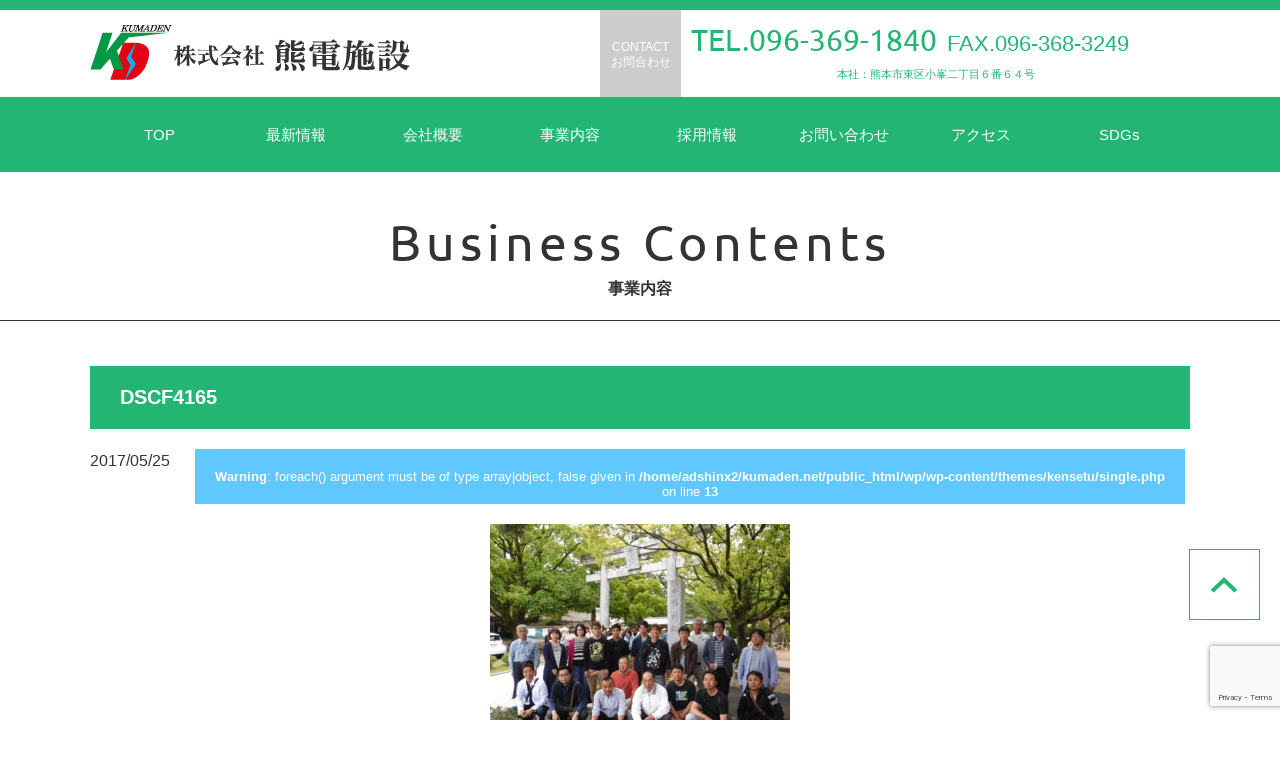

--- FILE ---
content_type: text/html; charset=UTF-8
request_url: https://kumaden.net/99/dscf4165/
body_size: 7136
content:
<!DOCTYPE html>
<html>
<head>
<meta charset="utf-8">
<meta name="keywords" content="建設,建物,ビル">
<meta name="description" content="">
<meta name="viewport" content="width=device-width, initial-scale=1">
<meta name="format-detection" content="telephone=no">
<meta charset="UTF-8">

<link href="https://kumaden.net/wp/wp-content/themes/kensetu/style.css" rel="stylesheet" type="text/css">
<link href="https://kumaden.net/wp/wp-content/themes/kensetu/css/common.css?=" rel="stylesheet" type="text/css">
<link href="https://kumaden.net/wp/wp-content/themes/kensetu/css/media-1140.css" rel="stylesheet" type="text/css">
<link href="https://kumaden.net/wp/wp-content/themes/kensetu/css/media-640.css" rel="stylesheet" type="text/css">

		<!-- All in One SEO 4.9.0 - aioseo.com -->
		<title>DSCF4165 | 熊電施設</title>
	<meta name="robots" content="max-image-preview:large" />
	<meta name="author" content="kumaden-n"/>
	<link rel="canonical" href="https://kumaden.net/99/dscf4165/" />
	<meta name="generator" content="All in One SEO (AIOSEO) 4.9.0" />
		<meta property="og:locale" content="ja_JP" />
		<meta property="og:site_name" content="熊電施設 |" />
		<meta property="og:type" content="article" />
		<meta property="og:title" content="DSCF4165 | 熊電施設" />
		<meta property="og:url" content="https://kumaden.net/99/dscf4165/" />
		<meta property="article:published_time" content="2017-05-25T00:02:43+00:00" />
		<meta property="article:modified_time" content="2017-05-25T00:02:43+00:00" />
		<meta name="twitter:card" content="summary" />
		<meta name="twitter:title" content="DSCF4165 | 熊電施設" />
		<script type="application/ld+json" class="aioseo-schema">
			{"@context":"https:\/\/schema.org","@graph":[{"@type":"BreadcrumbList","@id":"https:\/\/kumaden.net\/99\/dscf4165\/#breadcrumblist","itemListElement":[{"@type":"ListItem","@id":"https:\/\/kumaden.net#listItem","position":1,"name":"Home","item":"https:\/\/kumaden.net","nextItem":{"@type":"ListItem","@id":"https:\/\/kumaden.net\/99\/dscf4165\/#listItem","name":"DSCF4165"}},{"@type":"ListItem","@id":"https:\/\/kumaden.net\/99\/dscf4165\/#listItem","position":2,"name":"DSCF4165","previousItem":{"@type":"ListItem","@id":"https:\/\/kumaden.net#listItem","name":"Home"}}]},{"@type":"ItemPage","@id":"https:\/\/kumaden.net\/99\/dscf4165\/#itempage","url":"https:\/\/kumaden.net\/99\/dscf4165\/","name":"DSCF4165 | \u718a\u96fb\u65bd\u8a2d","inLanguage":"ja","isPartOf":{"@id":"https:\/\/kumaden.net\/#website"},"breadcrumb":{"@id":"https:\/\/kumaden.net\/99\/dscf4165\/#breadcrumblist"},"author":{"@id":"https:\/\/kumaden.net\/author\/kumaden-n\/#author"},"creator":{"@id":"https:\/\/kumaden.net\/author\/kumaden-n\/#author"},"datePublished":"2017-05-25T09:02:43+09:00","dateModified":"2017-05-25T09:02:43+09:00"},{"@type":"Organization","@id":"https:\/\/kumaden.net\/#organization","name":"\u718a\u96fb\u65bd\u8a2d","url":"https:\/\/kumaden.net\/"},{"@type":"Person","@id":"https:\/\/kumaden.net\/author\/kumaden-n\/#author","url":"https:\/\/kumaden.net\/author\/kumaden-n\/","name":"kumaden-n","image":{"@type":"ImageObject","@id":"https:\/\/kumaden.net\/99\/dscf4165\/#authorImage","url":"https:\/\/secure.gravatar.com\/avatar\/758b1dbc4c7de17f7d2183a8b27846cf?s=96&d=mm&r=g","width":96,"height":96,"caption":"kumaden-n"}},{"@type":"WebSite","@id":"https:\/\/kumaden.net\/#website","url":"https:\/\/kumaden.net\/","name":"\u718a\u96fb\u65bd\u8a2d","inLanguage":"ja","publisher":{"@id":"https:\/\/kumaden.net\/#organization"}}]}
		</script>
		<!-- All in One SEO -->

<link rel="alternate" type="application/rss+xml" title="熊電施設 &raquo; DSCF4165 のコメントのフィード" href="https://kumaden.net/99/dscf4165/feed/" />
<script type="text/javascript">
/* <![CDATA[ */
window._wpemojiSettings = {"baseUrl":"https:\/\/s.w.org\/images\/core\/emoji\/15.0.3\/72x72\/","ext":".png","svgUrl":"https:\/\/s.w.org\/images\/core\/emoji\/15.0.3\/svg\/","svgExt":".svg","source":{"concatemoji":"https:\/\/kumaden.net\/wp\/wp-includes\/js\/wp-emoji-release.min.js?ver=6.5.7"}};
/*! This file is auto-generated */
!function(i,n){var o,s,e;function c(e){try{var t={supportTests:e,timestamp:(new Date).valueOf()};sessionStorage.setItem(o,JSON.stringify(t))}catch(e){}}function p(e,t,n){e.clearRect(0,0,e.canvas.width,e.canvas.height),e.fillText(t,0,0);var t=new Uint32Array(e.getImageData(0,0,e.canvas.width,e.canvas.height).data),r=(e.clearRect(0,0,e.canvas.width,e.canvas.height),e.fillText(n,0,0),new Uint32Array(e.getImageData(0,0,e.canvas.width,e.canvas.height).data));return t.every(function(e,t){return e===r[t]})}function u(e,t,n){switch(t){case"flag":return n(e,"\ud83c\udff3\ufe0f\u200d\u26a7\ufe0f","\ud83c\udff3\ufe0f\u200b\u26a7\ufe0f")?!1:!n(e,"\ud83c\uddfa\ud83c\uddf3","\ud83c\uddfa\u200b\ud83c\uddf3")&&!n(e,"\ud83c\udff4\udb40\udc67\udb40\udc62\udb40\udc65\udb40\udc6e\udb40\udc67\udb40\udc7f","\ud83c\udff4\u200b\udb40\udc67\u200b\udb40\udc62\u200b\udb40\udc65\u200b\udb40\udc6e\u200b\udb40\udc67\u200b\udb40\udc7f");case"emoji":return!n(e,"\ud83d\udc26\u200d\u2b1b","\ud83d\udc26\u200b\u2b1b")}return!1}function f(e,t,n){var r="undefined"!=typeof WorkerGlobalScope&&self instanceof WorkerGlobalScope?new OffscreenCanvas(300,150):i.createElement("canvas"),a=r.getContext("2d",{willReadFrequently:!0}),o=(a.textBaseline="top",a.font="600 32px Arial",{});return e.forEach(function(e){o[e]=t(a,e,n)}),o}function t(e){var t=i.createElement("script");t.src=e,t.defer=!0,i.head.appendChild(t)}"undefined"!=typeof Promise&&(o="wpEmojiSettingsSupports",s=["flag","emoji"],n.supports={everything:!0,everythingExceptFlag:!0},e=new Promise(function(e){i.addEventListener("DOMContentLoaded",e,{once:!0})}),new Promise(function(t){var n=function(){try{var e=JSON.parse(sessionStorage.getItem(o));if("object"==typeof e&&"number"==typeof e.timestamp&&(new Date).valueOf()<e.timestamp+604800&&"object"==typeof e.supportTests)return e.supportTests}catch(e){}return null}();if(!n){if("undefined"!=typeof Worker&&"undefined"!=typeof OffscreenCanvas&&"undefined"!=typeof URL&&URL.createObjectURL&&"undefined"!=typeof Blob)try{var e="postMessage("+f.toString()+"("+[JSON.stringify(s),u.toString(),p.toString()].join(",")+"));",r=new Blob([e],{type:"text/javascript"}),a=new Worker(URL.createObjectURL(r),{name:"wpTestEmojiSupports"});return void(a.onmessage=function(e){c(n=e.data),a.terminate(),t(n)})}catch(e){}c(n=f(s,u,p))}t(n)}).then(function(e){for(var t in e)n.supports[t]=e[t],n.supports.everything=n.supports.everything&&n.supports[t],"flag"!==t&&(n.supports.everythingExceptFlag=n.supports.everythingExceptFlag&&n.supports[t]);n.supports.everythingExceptFlag=n.supports.everythingExceptFlag&&!n.supports.flag,n.DOMReady=!1,n.readyCallback=function(){n.DOMReady=!0}}).then(function(){return e}).then(function(){var e;n.supports.everything||(n.readyCallback(),(e=n.source||{}).concatemoji?t(e.concatemoji):e.wpemoji&&e.twemoji&&(t(e.twemoji),t(e.wpemoji)))}))}((window,document),window._wpemojiSettings);
/* ]]> */
</script>
<style id='wp-emoji-styles-inline-css' type='text/css'>

	img.wp-smiley, img.emoji {
		display: inline !important;
		border: none !important;
		box-shadow: none !important;
		height: 1em !important;
		width: 1em !important;
		margin: 0 0.07em !important;
		vertical-align: -0.1em !important;
		background: none !important;
		padding: 0 !important;
	}
</style>
<link rel='stylesheet' id='wp-block-library-css' href='https://kumaden.net/wp/wp-includes/css/dist/block-library/style.min.css?ver=6.5.7' type='text/css' media='all' />
<link rel='stylesheet' id='aioseo/css/src/vue/standalone/blocks/table-of-contents/global.scss-css' href='https://kumaden.net/wp/wp-content/plugins/all-in-one-seo-pack/dist/Lite/assets/css/table-of-contents/global.e90f6d47.css?ver=4.9.0' type='text/css' media='all' />
<style id='classic-theme-styles-inline-css' type='text/css'>
/*! This file is auto-generated */
.wp-block-button__link{color:#fff;background-color:#32373c;border-radius:9999px;box-shadow:none;text-decoration:none;padding:calc(.667em + 2px) calc(1.333em + 2px);font-size:1.125em}.wp-block-file__button{background:#32373c;color:#fff;text-decoration:none}
</style>
<style id='global-styles-inline-css' type='text/css'>
body{--wp--preset--color--black: #000000;--wp--preset--color--cyan-bluish-gray: #abb8c3;--wp--preset--color--white: #ffffff;--wp--preset--color--pale-pink: #f78da7;--wp--preset--color--vivid-red: #cf2e2e;--wp--preset--color--luminous-vivid-orange: #ff6900;--wp--preset--color--luminous-vivid-amber: #fcb900;--wp--preset--color--light-green-cyan: #7bdcb5;--wp--preset--color--vivid-green-cyan: #00d084;--wp--preset--color--pale-cyan-blue: #8ed1fc;--wp--preset--color--vivid-cyan-blue: #0693e3;--wp--preset--color--vivid-purple: #9b51e0;--wp--preset--gradient--vivid-cyan-blue-to-vivid-purple: linear-gradient(135deg,rgba(6,147,227,1) 0%,rgb(155,81,224) 100%);--wp--preset--gradient--light-green-cyan-to-vivid-green-cyan: linear-gradient(135deg,rgb(122,220,180) 0%,rgb(0,208,130) 100%);--wp--preset--gradient--luminous-vivid-amber-to-luminous-vivid-orange: linear-gradient(135deg,rgba(252,185,0,1) 0%,rgba(255,105,0,1) 100%);--wp--preset--gradient--luminous-vivid-orange-to-vivid-red: linear-gradient(135deg,rgba(255,105,0,1) 0%,rgb(207,46,46) 100%);--wp--preset--gradient--very-light-gray-to-cyan-bluish-gray: linear-gradient(135deg,rgb(238,238,238) 0%,rgb(169,184,195) 100%);--wp--preset--gradient--cool-to-warm-spectrum: linear-gradient(135deg,rgb(74,234,220) 0%,rgb(151,120,209) 20%,rgb(207,42,186) 40%,rgb(238,44,130) 60%,rgb(251,105,98) 80%,rgb(254,248,76) 100%);--wp--preset--gradient--blush-light-purple: linear-gradient(135deg,rgb(255,206,236) 0%,rgb(152,150,240) 100%);--wp--preset--gradient--blush-bordeaux: linear-gradient(135deg,rgb(254,205,165) 0%,rgb(254,45,45) 50%,rgb(107,0,62) 100%);--wp--preset--gradient--luminous-dusk: linear-gradient(135deg,rgb(255,203,112) 0%,rgb(199,81,192) 50%,rgb(65,88,208) 100%);--wp--preset--gradient--pale-ocean: linear-gradient(135deg,rgb(255,245,203) 0%,rgb(182,227,212) 50%,rgb(51,167,181) 100%);--wp--preset--gradient--electric-grass: linear-gradient(135deg,rgb(202,248,128) 0%,rgb(113,206,126) 100%);--wp--preset--gradient--midnight: linear-gradient(135deg,rgb(2,3,129) 0%,rgb(40,116,252) 100%);--wp--preset--font-size--small: 13px;--wp--preset--font-size--medium: 20px;--wp--preset--font-size--large: 36px;--wp--preset--font-size--x-large: 42px;--wp--preset--spacing--20: 0.44rem;--wp--preset--spacing--30: 0.67rem;--wp--preset--spacing--40: 1rem;--wp--preset--spacing--50: 1.5rem;--wp--preset--spacing--60: 2.25rem;--wp--preset--spacing--70: 3.38rem;--wp--preset--spacing--80: 5.06rem;--wp--preset--shadow--natural: 6px 6px 9px rgba(0, 0, 0, 0.2);--wp--preset--shadow--deep: 12px 12px 50px rgba(0, 0, 0, 0.4);--wp--preset--shadow--sharp: 6px 6px 0px rgba(0, 0, 0, 0.2);--wp--preset--shadow--outlined: 6px 6px 0px -3px rgba(255, 255, 255, 1), 6px 6px rgba(0, 0, 0, 1);--wp--preset--shadow--crisp: 6px 6px 0px rgba(0, 0, 0, 1);}:where(.is-layout-flex){gap: 0.5em;}:where(.is-layout-grid){gap: 0.5em;}body .is-layout-flex{display: flex;}body .is-layout-flex{flex-wrap: wrap;align-items: center;}body .is-layout-flex > *{margin: 0;}body .is-layout-grid{display: grid;}body .is-layout-grid > *{margin: 0;}:where(.wp-block-columns.is-layout-flex){gap: 2em;}:where(.wp-block-columns.is-layout-grid){gap: 2em;}:where(.wp-block-post-template.is-layout-flex){gap: 1.25em;}:where(.wp-block-post-template.is-layout-grid){gap: 1.25em;}.has-black-color{color: var(--wp--preset--color--black) !important;}.has-cyan-bluish-gray-color{color: var(--wp--preset--color--cyan-bluish-gray) !important;}.has-white-color{color: var(--wp--preset--color--white) !important;}.has-pale-pink-color{color: var(--wp--preset--color--pale-pink) !important;}.has-vivid-red-color{color: var(--wp--preset--color--vivid-red) !important;}.has-luminous-vivid-orange-color{color: var(--wp--preset--color--luminous-vivid-orange) !important;}.has-luminous-vivid-amber-color{color: var(--wp--preset--color--luminous-vivid-amber) !important;}.has-light-green-cyan-color{color: var(--wp--preset--color--light-green-cyan) !important;}.has-vivid-green-cyan-color{color: var(--wp--preset--color--vivid-green-cyan) !important;}.has-pale-cyan-blue-color{color: var(--wp--preset--color--pale-cyan-blue) !important;}.has-vivid-cyan-blue-color{color: var(--wp--preset--color--vivid-cyan-blue) !important;}.has-vivid-purple-color{color: var(--wp--preset--color--vivid-purple) !important;}.has-black-background-color{background-color: var(--wp--preset--color--black) !important;}.has-cyan-bluish-gray-background-color{background-color: var(--wp--preset--color--cyan-bluish-gray) !important;}.has-white-background-color{background-color: var(--wp--preset--color--white) !important;}.has-pale-pink-background-color{background-color: var(--wp--preset--color--pale-pink) !important;}.has-vivid-red-background-color{background-color: var(--wp--preset--color--vivid-red) !important;}.has-luminous-vivid-orange-background-color{background-color: var(--wp--preset--color--luminous-vivid-orange) !important;}.has-luminous-vivid-amber-background-color{background-color: var(--wp--preset--color--luminous-vivid-amber) !important;}.has-light-green-cyan-background-color{background-color: var(--wp--preset--color--light-green-cyan) !important;}.has-vivid-green-cyan-background-color{background-color: var(--wp--preset--color--vivid-green-cyan) !important;}.has-pale-cyan-blue-background-color{background-color: var(--wp--preset--color--pale-cyan-blue) !important;}.has-vivid-cyan-blue-background-color{background-color: var(--wp--preset--color--vivid-cyan-blue) !important;}.has-vivid-purple-background-color{background-color: var(--wp--preset--color--vivid-purple) !important;}.has-black-border-color{border-color: var(--wp--preset--color--black) !important;}.has-cyan-bluish-gray-border-color{border-color: var(--wp--preset--color--cyan-bluish-gray) !important;}.has-white-border-color{border-color: var(--wp--preset--color--white) !important;}.has-pale-pink-border-color{border-color: var(--wp--preset--color--pale-pink) !important;}.has-vivid-red-border-color{border-color: var(--wp--preset--color--vivid-red) !important;}.has-luminous-vivid-orange-border-color{border-color: var(--wp--preset--color--luminous-vivid-orange) !important;}.has-luminous-vivid-amber-border-color{border-color: var(--wp--preset--color--luminous-vivid-amber) !important;}.has-light-green-cyan-border-color{border-color: var(--wp--preset--color--light-green-cyan) !important;}.has-vivid-green-cyan-border-color{border-color: var(--wp--preset--color--vivid-green-cyan) !important;}.has-pale-cyan-blue-border-color{border-color: var(--wp--preset--color--pale-cyan-blue) !important;}.has-vivid-cyan-blue-border-color{border-color: var(--wp--preset--color--vivid-cyan-blue) !important;}.has-vivid-purple-border-color{border-color: var(--wp--preset--color--vivid-purple) !important;}.has-vivid-cyan-blue-to-vivid-purple-gradient-background{background: var(--wp--preset--gradient--vivid-cyan-blue-to-vivid-purple) !important;}.has-light-green-cyan-to-vivid-green-cyan-gradient-background{background: var(--wp--preset--gradient--light-green-cyan-to-vivid-green-cyan) !important;}.has-luminous-vivid-amber-to-luminous-vivid-orange-gradient-background{background: var(--wp--preset--gradient--luminous-vivid-amber-to-luminous-vivid-orange) !important;}.has-luminous-vivid-orange-to-vivid-red-gradient-background{background: var(--wp--preset--gradient--luminous-vivid-orange-to-vivid-red) !important;}.has-very-light-gray-to-cyan-bluish-gray-gradient-background{background: var(--wp--preset--gradient--very-light-gray-to-cyan-bluish-gray) !important;}.has-cool-to-warm-spectrum-gradient-background{background: var(--wp--preset--gradient--cool-to-warm-spectrum) !important;}.has-blush-light-purple-gradient-background{background: var(--wp--preset--gradient--blush-light-purple) !important;}.has-blush-bordeaux-gradient-background{background: var(--wp--preset--gradient--blush-bordeaux) !important;}.has-luminous-dusk-gradient-background{background: var(--wp--preset--gradient--luminous-dusk) !important;}.has-pale-ocean-gradient-background{background: var(--wp--preset--gradient--pale-ocean) !important;}.has-electric-grass-gradient-background{background: var(--wp--preset--gradient--electric-grass) !important;}.has-midnight-gradient-background{background: var(--wp--preset--gradient--midnight) !important;}.has-small-font-size{font-size: var(--wp--preset--font-size--small) !important;}.has-medium-font-size{font-size: var(--wp--preset--font-size--medium) !important;}.has-large-font-size{font-size: var(--wp--preset--font-size--large) !important;}.has-x-large-font-size{font-size: var(--wp--preset--font-size--x-large) !important;}
.wp-block-navigation a:where(:not(.wp-element-button)){color: inherit;}
:where(.wp-block-post-template.is-layout-flex){gap: 1.25em;}:where(.wp-block-post-template.is-layout-grid){gap: 1.25em;}
:where(.wp-block-columns.is-layout-flex){gap: 2em;}:where(.wp-block-columns.is-layout-grid){gap: 2em;}
.wp-block-pullquote{font-size: 1.5em;line-height: 1.6;}
</style>
<link rel='stylesheet' id='contact-form-7-css' href='https://kumaden.net/wp/wp-content/plugins/contact-form-7/includes/css/styles.css?ver=5.9.6' type='text/css' media='all' />
<link rel='stylesheet' id='contact-form-7-confirm-css' href='https://kumaden.net/wp/wp-content/plugins/contact-form-7-add-confirm/includes/css/styles.css?ver=5.1-20210324' type='text/css' media='all' />
<link rel='stylesheet' id='wp-pagenavi-css' href='https://kumaden.net/wp/wp-content/plugins/wp-pagenavi/pagenavi-css.css?ver=2.70' type='text/css' media='all' />
<script type="text/javascript" src="https://kumaden.net/wp/wp-includes/js/jquery/jquery.min.js?ver=3.7.1" id="jquery-core-js"></script>
<script type="text/javascript" src="https://kumaden.net/wp/wp-includes/js/jquery/jquery-migrate.min.js?ver=3.4.1&#039; async charset=&#039;UTF-8" id="jquery-migrate-js"></script>
<link rel="https://api.w.org/" href="https://kumaden.net/wp-json/" /><link rel="alternate" type="application/json" href="https://kumaden.net/wp-json/wp/v2/media/100" /><link rel="EditURI" type="application/rsd+xml" title="RSD" href="https://kumaden.net/wp/xmlrpc.php?rsd" />
<meta name="generator" content="WordPress 6.5.7" />
<link rel='shortlink' href='https://kumaden.net/?p=100' />
<link rel="alternate" type="application/json+oembed" href="https://kumaden.net/wp-json/oembed/1.0/embed?url=https%3A%2F%2Fkumaden.net%2F99%2Fdscf4165%2F" />
<link rel="alternate" type="text/xml+oembed" href="https://kumaden.net/wp-json/oembed/1.0/embed?url=https%3A%2F%2Fkumaden.net%2F99%2Fdscf4165%2F&#038;format=xml" />
<script>
  (function(i,s,o,g,r,a,m){i['GoogleAnalyticsObject']=r;i[r]=i[r]||function(){
  (i[r].q=i[r].q||[]).push(arguments)},i[r].l=1*new Date();a=s.createElement(o),
  m=s.getElementsByTagName(o)[0];a.async=1;a.src=g;m.parentNode.insertBefore(a,m)
  })(window,document,'script','https://www.google-analytics.com/analytics.js','ga');

  ga('create', 'UA-98184355-1', 'auto');
  ga('send', 'pageview');

</script>
</head>
<!---->
<body>

<!-- ▼header -->
<header>
	<div id="hed">
    <div class="smp_hed">
        <h1><a href="https://kumaden.net"><img src="https://kumaden.net/wp/wp-content/themes/kensetu/img/common/h_logo.png" alt="熊電施設"></a></h1>
        <p class="hed_menu"><a href="javascript:vold(0);" class="toggle_btn"><img src="https://kumaden.net/wp/wp-content/themes/kensetu/img/common/hedmenu.gif" alt="MENU"></a></p>
    </div>
	<ul>
    	<li class="contact">
            <a href="https://kumaden.net/form">
            <span>CONTACT</span>
            <span>お問合わせ</span>
            </a>
        </li>
        <li class="info">
        	<p>
            <span class="tel"><a href="tel:0963691840">TEL.096-369-1840</a></span>
            <span class="fax">FAX.096-368-3249</span>
            </p>
            <span class="add">本社：熊本市東区小峯二丁目６番６４号</span>
        </li>
    </ul>
    </div>
    <!-- ▽PC用ナビゲーション -->
    <nav class="pc">
    	<ul>
        	<li><a href="https://kumaden.net">TOP</a></li>
            <li><a href="https://kumaden.net#news">最新情報</a></li>
            <li><a href="https://kumaden.net#company">会社概要</a></li>
            <li><a href="https://kumaden.net#business">事業内容</a></li>
            <li><a href="https://kumaden.net/recruit">採用情報</a></li>
            <li><a href="https://kumaden.net/form">お問い合わせ</a></li>
            <li><a href="https://kumaden.net#access">アクセス</a></li>
            <li><a href="https://kumaden.net/sdgs">SDGs</a></li>
        </ul>
    </nav>
    <!-- //△PC用ナビゲーション -->
    <!-- ▽スマホ用ナビゲーション -->
    <nav id="fix">
        <div id="fix_menu" class="smp">
    	<ul class="smp">
        	<li><a href="https://kumaden.net">TOP</a></li>
            <li><a href="https://kumaden.net#news">最新情報</a></li>
            <li><a href="https://kumaden.net#company">会社概要</a></li>
            <li><a href="https://kumaden.net#business">事業内容</a></li>
            <li><a href="https://kumaden.net/recruit">採用情報</a></li>
            <li><a href="https://kumaden.net/form">お問い合わせ</a></li>
            <li><a href="https://kumaden.net#access">アクセス</a></li>
            <li><a href="https://kumaden.net/sdgs">SDGs</a></li>
        </ul>
        <div class="hed_close">CLOSE</div>
        </div>
    </nav>
    <!-- //△スマホ用ナビゲーション -->
</header>
<!-- //▲header -->
    
    <!-- ▽事業内容 -->
	<section id="single">
    	<h2>
            Business Contents
            <span>事業内容</span>
        </h2>
        <div class="cont">   
                	<h3>DSCF4165</h3>
            <div class="dlist">
                <p class="date">2017/05/25</p>
                <p class="ctgr"><span><br />
<b>Warning</b>:  foreach() argument must be of type array|object, false given in <b>/home/adshinx2/kumaden.net/public_html/wp/wp-content/themes/kensetu/single.php</b> on line <b>13</b><br />
</span></p>
            </div>
            <div class="txtbox">
            	            	<p class="attachment"><a href='https://kumaden.net/wp/wp-content/uploads/2017/05/DSCF4165.jpg'><img fetchpriority="high" decoding="async" width="300" height="225" src="https://kumaden.net/wp/wp-content/uploads/2017/05/DSCF4165-300x225.jpg" class="attachment-medium size-medium" alt="" srcset="https://kumaden.net/wp/wp-content/uploads/2017/05/DSCF4165-300x225.jpg 300w, https://kumaden.net/wp/wp-content/uploads/2017/05/DSCF4165-768x576.jpg 768w, https://kumaden.net/wp/wp-content/uploads/2017/05/DSCF4165-1024x768.jpg 1024w" sizes="(max-width: 300px) 100vw, 300px" /></a></p>
            </div>
                </div> 
    </section>
    <!-- //△事業内容 -->
<!-- ▼footer -->
<footer>
  <div id="foot">
    <div class="logo"><img src="https://kumaden.net/wp/wp-content/themes/kensetu/img/common/f_logo.png" alt=""></div>
      <ul>
          <li><a href="https://kumaden.net">TOP</a></li>
            <li><a href="https://kumaden.net#news">最新情報</a></li>
            <li><a href="https://kumaden.net#company">会社概要</a></li>
            <li><a href="https://kumaden.net#business">事業内容</a></li>
            <li><a href="https://kumaden.net/recruit">採用情報</a></li>
            <li><a href="https://kumaden.net/form">お問い合わせ</a></li>
            <li><a href="https://kumaden.net#access">アクセス</a></li>
            <li><a href="https://kumaden.net/sdgs">SDGs</a></li>
        </ul>
        <p class="copyright">Copyright (C) 2017 KUMADEN SHISETSU Co., Ltd. All Rights Reserved.</p>
   </div>
   <div id="pgtop"><a class="smt" href="#"><img src="https://kumaden.net/wp/wp-content/themes/kensetu/img/common/pgtop.gif" alt="ページトップ"></a></div>
</footer>
<!-- //▲footer -->
<script src="https://maps.googleapis.com/maps/api/js?key=AIzaSyAxo6S_19eZu3-3IHtB4J8rfrvGtDOi5ms"></script>
<script src="https://kumaden.net/wp/wp-content/themes/kensetu/js/jquery.js"></script>
<script src="https://kumaden.net/wp/wp-content/themes/kensetu/js/map.js"></script>
<script src="https://kumaden.net/wp/wp-content/themes/kensetu/js/scroll.js"></script>
<script src="https://kumaden.net/wp/wp-content/themes/kensetu/js/menu.js"></script>
<script src="https://kumaden.net/wp/wp-content/themes/kensetu/js/height-line.js"></script>
<script>
document.addEventListener( 'wpcf7mailsent', function( event ) {
  location = 'https://kumaden.net/form/thanks/';
}, false );
</script>
<script type="module"  src="https://kumaden.net/wp/wp-content/plugins/all-in-one-seo-pack/dist/Lite/assets/table-of-contents.95d0dfce.js?ver=4.9.0&#039; async charset=&#039;UTF-8" id="aioseo/js/src/vue/standalone/blocks/table-of-contents/frontend.js-js"></script>
<script type="text/javascript" src="https://kumaden.net/wp/wp-content/plugins/contact-form-7/includes/swv/js/index.js?ver=5.9.6&#039; async charset=&#039;UTF-8" id="swv-js"></script>
<script type="text/javascript" id="contact-form-7-js-extra">
/* <![CDATA[ */
var wpcf7 = {"api":{"root":"https:\/\/kumaden.net\/wp-json\/","namespace":"contact-form-7\/v1"}};
/* ]]> */
</script>
<script type="text/javascript" src="https://kumaden.net/wp/wp-content/plugins/contact-form-7/includes/js/index.js?ver=5.9.6&#039; async charset=&#039;UTF-8" id="contact-form-7-js"></script>
<script type="text/javascript" src="https://kumaden.net/wp/wp-includes/js/jquery/jquery.form.min.js?ver=4.3.0&#039; async charset=&#039;UTF-8" id="jquery-form-js"></script>
<script type="text/javascript" src="https://kumaden.net/wp/wp-content/plugins/contact-form-7-add-confirm/includes/js/scripts.js?ver=5.1-20210324&#039; async charset=&#039;UTF-8" id="contact-form-7-confirm-js"></script>
<script type="text/javascript" src="https://www.google.com/recaptcha/api.js?render=6LfEkr0pAAAAAKC-VbG763mRe9rSlEFkgL0QeQXO&amp;ver=3.0&#039; async charset=&#039;UTF-8" id="google-recaptcha-js"></script>
<script type="text/javascript" src="https://kumaden.net/wp/wp-includes/js/dist/vendor/wp-polyfill-inert.min.js?ver=3.1.2&#039; async charset=&#039;UTF-8" id="wp-polyfill-inert-js"></script>
<script type="text/javascript" src="https://kumaden.net/wp/wp-includes/js/dist/vendor/regenerator-runtime.min.js?ver=0.14.0&#039; async charset=&#039;UTF-8" id="regenerator-runtime-js"></script>
<script type="text/javascript" src="https://kumaden.net/wp/wp-includes/js/dist/vendor/wp-polyfill.min.js?ver=3.15.0&#039; async charset=&#039;UTF-8" id="wp-polyfill-js"></script>
<script type="text/javascript" id="wpcf7-recaptcha-js-extra">
/* <![CDATA[ */
var wpcf7_recaptcha = {"sitekey":"6LfEkr0pAAAAAKC-VbG763mRe9rSlEFkgL0QeQXO","actions":{"homepage":"homepage","contactform":"contactform"}};
/* ]]> */
</script>
<script type="text/javascript" src="https://kumaden.net/wp/wp-content/plugins/contact-form-7/modules/recaptcha/index.js?ver=5.9.6&#039; async charset=&#039;UTF-8" id="wpcf7-recaptcha-js"></script>
</body>
</html>

--- FILE ---
content_type: text/html; charset=utf-8
request_url: https://www.google.com/recaptcha/api2/anchor?ar=1&k=6LfEkr0pAAAAAKC-VbG763mRe9rSlEFkgL0QeQXO&co=aHR0cHM6Ly9rdW1hZGVuLm5ldDo0NDM.&hl=en&v=PoyoqOPhxBO7pBk68S4YbpHZ&size=invisible&anchor-ms=20000&execute-ms=30000&cb=wgzfbsyx76s
body_size: 48583
content:
<!DOCTYPE HTML><html dir="ltr" lang="en"><head><meta http-equiv="Content-Type" content="text/html; charset=UTF-8">
<meta http-equiv="X-UA-Compatible" content="IE=edge">
<title>reCAPTCHA</title>
<style type="text/css">
/* cyrillic-ext */
@font-face {
  font-family: 'Roboto';
  font-style: normal;
  font-weight: 400;
  font-stretch: 100%;
  src: url(//fonts.gstatic.com/s/roboto/v48/KFO7CnqEu92Fr1ME7kSn66aGLdTylUAMa3GUBHMdazTgWw.woff2) format('woff2');
  unicode-range: U+0460-052F, U+1C80-1C8A, U+20B4, U+2DE0-2DFF, U+A640-A69F, U+FE2E-FE2F;
}
/* cyrillic */
@font-face {
  font-family: 'Roboto';
  font-style: normal;
  font-weight: 400;
  font-stretch: 100%;
  src: url(//fonts.gstatic.com/s/roboto/v48/KFO7CnqEu92Fr1ME7kSn66aGLdTylUAMa3iUBHMdazTgWw.woff2) format('woff2');
  unicode-range: U+0301, U+0400-045F, U+0490-0491, U+04B0-04B1, U+2116;
}
/* greek-ext */
@font-face {
  font-family: 'Roboto';
  font-style: normal;
  font-weight: 400;
  font-stretch: 100%;
  src: url(//fonts.gstatic.com/s/roboto/v48/KFO7CnqEu92Fr1ME7kSn66aGLdTylUAMa3CUBHMdazTgWw.woff2) format('woff2');
  unicode-range: U+1F00-1FFF;
}
/* greek */
@font-face {
  font-family: 'Roboto';
  font-style: normal;
  font-weight: 400;
  font-stretch: 100%;
  src: url(//fonts.gstatic.com/s/roboto/v48/KFO7CnqEu92Fr1ME7kSn66aGLdTylUAMa3-UBHMdazTgWw.woff2) format('woff2');
  unicode-range: U+0370-0377, U+037A-037F, U+0384-038A, U+038C, U+038E-03A1, U+03A3-03FF;
}
/* math */
@font-face {
  font-family: 'Roboto';
  font-style: normal;
  font-weight: 400;
  font-stretch: 100%;
  src: url(//fonts.gstatic.com/s/roboto/v48/KFO7CnqEu92Fr1ME7kSn66aGLdTylUAMawCUBHMdazTgWw.woff2) format('woff2');
  unicode-range: U+0302-0303, U+0305, U+0307-0308, U+0310, U+0312, U+0315, U+031A, U+0326-0327, U+032C, U+032F-0330, U+0332-0333, U+0338, U+033A, U+0346, U+034D, U+0391-03A1, U+03A3-03A9, U+03B1-03C9, U+03D1, U+03D5-03D6, U+03F0-03F1, U+03F4-03F5, U+2016-2017, U+2034-2038, U+203C, U+2040, U+2043, U+2047, U+2050, U+2057, U+205F, U+2070-2071, U+2074-208E, U+2090-209C, U+20D0-20DC, U+20E1, U+20E5-20EF, U+2100-2112, U+2114-2115, U+2117-2121, U+2123-214F, U+2190, U+2192, U+2194-21AE, U+21B0-21E5, U+21F1-21F2, U+21F4-2211, U+2213-2214, U+2216-22FF, U+2308-230B, U+2310, U+2319, U+231C-2321, U+2336-237A, U+237C, U+2395, U+239B-23B7, U+23D0, U+23DC-23E1, U+2474-2475, U+25AF, U+25B3, U+25B7, U+25BD, U+25C1, U+25CA, U+25CC, U+25FB, U+266D-266F, U+27C0-27FF, U+2900-2AFF, U+2B0E-2B11, U+2B30-2B4C, U+2BFE, U+3030, U+FF5B, U+FF5D, U+1D400-1D7FF, U+1EE00-1EEFF;
}
/* symbols */
@font-face {
  font-family: 'Roboto';
  font-style: normal;
  font-weight: 400;
  font-stretch: 100%;
  src: url(//fonts.gstatic.com/s/roboto/v48/KFO7CnqEu92Fr1ME7kSn66aGLdTylUAMaxKUBHMdazTgWw.woff2) format('woff2');
  unicode-range: U+0001-000C, U+000E-001F, U+007F-009F, U+20DD-20E0, U+20E2-20E4, U+2150-218F, U+2190, U+2192, U+2194-2199, U+21AF, U+21E6-21F0, U+21F3, U+2218-2219, U+2299, U+22C4-22C6, U+2300-243F, U+2440-244A, U+2460-24FF, U+25A0-27BF, U+2800-28FF, U+2921-2922, U+2981, U+29BF, U+29EB, U+2B00-2BFF, U+4DC0-4DFF, U+FFF9-FFFB, U+10140-1018E, U+10190-1019C, U+101A0, U+101D0-101FD, U+102E0-102FB, U+10E60-10E7E, U+1D2C0-1D2D3, U+1D2E0-1D37F, U+1F000-1F0FF, U+1F100-1F1AD, U+1F1E6-1F1FF, U+1F30D-1F30F, U+1F315, U+1F31C, U+1F31E, U+1F320-1F32C, U+1F336, U+1F378, U+1F37D, U+1F382, U+1F393-1F39F, U+1F3A7-1F3A8, U+1F3AC-1F3AF, U+1F3C2, U+1F3C4-1F3C6, U+1F3CA-1F3CE, U+1F3D4-1F3E0, U+1F3ED, U+1F3F1-1F3F3, U+1F3F5-1F3F7, U+1F408, U+1F415, U+1F41F, U+1F426, U+1F43F, U+1F441-1F442, U+1F444, U+1F446-1F449, U+1F44C-1F44E, U+1F453, U+1F46A, U+1F47D, U+1F4A3, U+1F4B0, U+1F4B3, U+1F4B9, U+1F4BB, U+1F4BF, U+1F4C8-1F4CB, U+1F4D6, U+1F4DA, U+1F4DF, U+1F4E3-1F4E6, U+1F4EA-1F4ED, U+1F4F7, U+1F4F9-1F4FB, U+1F4FD-1F4FE, U+1F503, U+1F507-1F50B, U+1F50D, U+1F512-1F513, U+1F53E-1F54A, U+1F54F-1F5FA, U+1F610, U+1F650-1F67F, U+1F687, U+1F68D, U+1F691, U+1F694, U+1F698, U+1F6AD, U+1F6B2, U+1F6B9-1F6BA, U+1F6BC, U+1F6C6-1F6CF, U+1F6D3-1F6D7, U+1F6E0-1F6EA, U+1F6F0-1F6F3, U+1F6F7-1F6FC, U+1F700-1F7FF, U+1F800-1F80B, U+1F810-1F847, U+1F850-1F859, U+1F860-1F887, U+1F890-1F8AD, U+1F8B0-1F8BB, U+1F8C0-1F8C1, U+1F900-1F90B, U+1F93B, U+1F946, U+1F984, U+1F996, U+1F9E9, U+1FA00-1FA6F, U+1FA70-1FA7C, U+1FA80-1FA89, U+1FA8F-1FAC6, U+1FACE-1FADC, U+1FADF-1FAE9, U+1FAF0-1FAF8, U+1FB00-1FBFF;
}
/* vietnamese */
@font-face {
  font-family: 'Roboto';
  font-style: normal;
  font-weight: 400;
  font-stretch: 100%;
  src: url(//fonts.gstatic.com/s/roboto/v48/KFO7CnqEu92Fr1ME7kSn66aGLdTylUAMa3OUBHMdazTgWw.woff2) format('woff2');
  unicode-range: U+0102-0103, U+0110-0111, U+0128-0129, U+0168-0169, U+01A0-01A1, U+01AF-01B0, U+0300-0301, U+0303-0304, U+0308-0309, U+0323, U+0329, U+1EA0-1EF9, U+20AB;
}
/* latin-ext */
@font-face {
  font-family: 'Roboto';
  font-style: normal;
  font-weight: 400;
  font-stretch: 100%;
  src: url(//fonts.gstatic.com/s/roboto/v48/KFO7CnqEu92Fr1ME7kSn66aGLdTylUAMa3KUBHMdazTgWw.woff2) format('woff2');
  unicode-range: U+0100-02BA, U+02BD-02C5, U+02C7-02CC, U+02CE-02D7, U+02DD-02FF, U+0304, U+0308, U+0329, U+1D00-1DBF, U+1E00-1E9F, U+1EF2-1EFF, U+2020, U+20A0-20AB, U+20AD-20C0, U+2113, U+2C60-2C7F, U+A720-A7FF;
}
/* latin */
@font-face {
  font-family: 'Roboto';
  font-style: normal;
  font-weight: 400;
  font-stretch: 100%;
  src: url(//fonts.gstatic.com/s/roboto/v48/KFO7CnqEu92Fr1ME7kSn66aGLdTylUAMa3yUBHMdazQ.woff2) format('woff2');
  unicode-range: U+0000-00FF, U+0131, U+0152-0153, U+02BB-02BC, U+02C6, U+02DA, U+02DC, U+0304, U+0308, U+0329, U+2000-206F, U+20AC, U+2122, U+2191, U+2193, U+2212, U+2215, U+FEFF, U+FFFD;
}
/* cyrillic-ext */
@font-face {
  font-family: 'Roboto';
  font-style: normal;
  font-weight: 500;
  font-stretch: 100%;
  src: url(//fonts.gstatic.com/s/roboto/v48/KFO7CnqEu92Fr1ME7kSn66aGLdTylUAMa3GUBHMdazTgWw.woff2) format('woff2');
  unicode-range: U+0460-052F, U+1C80-1C8A, U+20B4, U+2DE0-2DFF, U+A640-A69F, U+FE2E-FE2F;
}
/* cyrillic */
@font-face {
  font-family: 'Roboto';
  font-style: normal;
  font-weight: 500;
  font-stretch: 100%;
  src: url(//fonts.gstatic.com/s/roboto/v48/KFO7CnqEu92Fr1ME7kSn66aGLdTylUAMa3iUBHMdazTgWw.woff2) format('woff2');
  unicode-range: U+0301, U+0400-045F, U+0490-0491, U+04B0-04B1, U+2116;
}
/* greek-ext */
@font-face {
  font-family: 'Roboto';
  font-style: normal;
  font-weight: 500;
  font-stretch: 100%;
  src: url(//fonts.gstatic.com/s/roboto/v48/KFO7CnqEu92Fr1ME7kSn66aGLdTylUAMa3CUBHMdazTgWw.woff2) format('woff2');
  unicode-range: U+1F00-1FFF;
}
/* greek */
@font-face {
  font-family: 'Roboto';
  font-style: normal;
  font-weight: 500;
  font-stretch: 100%;
  src: url(//fonts.gstatic.com/s/roboto/v48/KFO7CnqEu92Fr1ME7kSn66aGLdTylUAMa3-UBHMdazTgWw.woff2) format('woff2');
  unicode-range: U+0370-0377, U+037A-037F, U+0384-038A, U+038C, U+038E-03A1, U+03A3-03FF;
}
/* math */
@font-face {
  font-family: 'Roboto';
  font-style: normal;
  font-weight: 500;
  font-stretch: 100%;
  src: url(//fonts.gstatic.com/s/roboto/v48/KFO7CnqEu92Fr1ME7kSn66aGLdTylUAMawCUBHMdazTgWw.woff2) format('woff2');
  unicode-range: U+0302-0303, U+0305, U+0307-0308, U+0310, U+0312, U+0315, U+031A, U+0326-0327, U+032C, U+032F-0330, U+0332-0333, U+0338, U+033A, U+0346, U+034D, U+0391-03A1, U+03A3-03A9, U+03B1-03C9, U+03D1, U+03D5-03D6, U+03F0-03F1, U+03F4-03F5, U+2016-2017, U+2034-2038, U+203C, U+2040, U+2043, U+2047, U+2050, U+2057, U+205F, U+2070-2071, U+2074-208E, U+2090-209C, U+20D0-20DC, U+20E1, U+20E5-20EF, U+2100-2112, U+2114-2115, U+2117-2121, U+2123-214F, U+2190, U+2192, U+2194-21AE, U+21B0-21E5, U+21F1-21F2, U+21F4-2211, U+2213-2214, U+2216-22FF, U+2308-230B, U+2310, U+2319, U+231C-2321, U+2336-237A, U+237C, U+2395, U+239B-23B7, U+23D0, U+23DC-23E1, U+2474-2475, U+25AF, U+25B3, U+25B7, U+25BD, U+25C1, U+25CA, U+25CC, U+25FB, U+266D-266F, U+27C0-27FF, U+2900-2AFF, U+2B0E-2B11, U+2B30-2B4C, U+2BFE, U+3030, U+FF5B, U+FF5D, U+1D400-1D7FF, U+1EE00-1EEFF;
}
/* symbols */
@font-face {
  font-family: 'Roboto';
  font-style: normal;
  font-weight: 500;
  font-stretch: 100%;
  src: url(//fonts.gstatic.com/s/roboto/v48/KFO7CnqEu92Fr1ME7kSn66aGLdTylUAMaxKUBHMdazTgWw.woff2) format('woff2');
  unicode-range: U+0001-000C, U+000E-001F, U+007F-009F, U+20DD-20E0, U+20E2-20E4, U+2150-218F, U+2190, U+2192, U+2194-2199, U+21AF, U+21E6-21F0, U+21F3, U+2218-2219, U+2299, U+22C4-22C6, U+2300-243F, U+2440-244A, U+2460-24FF, U+25A0-27BF, U+2800-28FF, U+2921-2922, U+2981, U+29BF, U+29EB, U+2B00-2BFF, U+4DC0-4DFF, U+FFF9-FFFB, U+10140-1018E, U+10190-1019C, U+101A0, U+101D0-101FD, U+102E0-102FB, U+10E60-10E7E, U+1D2C0-1D2D3, U+1D2E0-1D37F, U+1F000-1F0FF, U+1F100-1F1AD, U+1F1E6-1F1FF, U+1F30D-1F30F, U+1F315, U+1F31C, U+1F31E, U+1F320-1F32C, U+1F336, U+1F378, U+1F37D, U+1F382, U+1F393-1F39F, U+1F3A7-1F3A8, U+1F3AC-1F3AF, U+1F3C2, U+1F3C4-1F3C6, U+1F3CA-1F3CE, U+1F3D4-1F3E0, U+1F3ED, U+1F3F1-1F3F3, U+1F3F5-1F3F7, U+1F408, U+1F415, U+1F41F, U+1F426, U+1F43F, U+1F441-1F442, U+1F444, U+1F446-1F449, U+1F44C-1F44E, U+1F453, U+1F46A, U+1F47D, U+1F4A3, U+1F4B0, U+1F4B3, U+1F4B9, U+1F4BB, U+1F4BF, U+1F4C8-1F4CB, U+1F4D6, U+1F4DA, U+1F4DF, U+1F4E3-1F4E6, U+1F4EA-1F4ED, U+1F4F7, U+1F4F9-1F4FB, U+1F4FD-1F4FE, U+1F503, U+1F507-1F50B, U+1F50D, U+1F512-1F513, U+1F53E-1F54A, U+1F54F-1F5FA, U+1F610, U+1F650-1F67F, U+1F687, U+1F68D, U+1F691, U+1F694, U+1F698, U+1F6AD, U+1F6B2, U+1F6B9-1F6BA, U+1F6BC, U+1F6C6-1F6CF, U+1F6D3-1F6D7, U+1F6E0-1F6EA, U+1F6F0-1F6F3, U+1F6F7-1F6FC, U+1F700-1F7FF, U+1F800-1F80B, U+1F810-1F847, U+1F850-1F859, U+1F860-1F887, U+1F890-1F8AD, U+1F8B0-1F8BB, U+1F8C0-1F8C1, U+1F900-1F90B, U+1F93B, U+1F946, U+1F984, U+1F996, U+1F9E9, U+1FA00-1FA6F, U+1FA70-1FA7C, U+1FA80-1FA89, U+1FA8F-1FAC6, U+1FACE-1FADC, U+1FADF-1FAE9, U+1FAF0-1FAF8, U+1FB00-1FBFF;
}
/* vietnamese */
@font-face {
  font-family: 'Roboto';
  font-style: normal;
  font-weight: 500;
  font-stretch: 100%;
  src: url(//fonts.gstatic.com/s/roboto/v48/KFO7CnqEu92Fr1ME7kSn66aGLdTylUAMa3OUBHMdazTgWw.woff2) format('woff2');
  unicode-range: U+0102-0103, U+0110-0111, U+0128-0129, U+0168-0169, U+01A0-01A1, U+01AF-01B0, U+0300-0301, U+0303-0304, U+0308-0309, U+0323, U+0329, U+1EA0-1EF9, U+20AB;
}
/* latin-ext */
@font-face {
  font-family: 'Roboto';
  font-style: normal;
  font-weight: 500;
  font-stretch: 100%;
  src: url(//fonts.gstatic.com/s/roboto/v48/KFO7CnqEu92Fr1ME7kSn66aGLdTylUAMa3KUBHMdazTgWw.woff2) format('woff2');
  unicode-range: U+0100-02BA, U+02BD-02C5, U+02C7-02CC, U+02CE-02D7, U+02DD-02FF, U+0304, U+0308, U+0329, U+1D00-1DBF, U+1E00-1E9F, U+1EF2-1EFF, U+2020, U+20A0-20AB, U+20AD-20C0, U+2113, U+2C60-2C7F, U+A720-A7FF;
}
/* latin */
@font-face {
  font-family: 'Roboto';
  font-style: normal;
  font-weight: 500;
  font-stretch: 100%;
  src: url(//fonts.gstatic.com/s/roboto/v48/KFO7CnqEu92Fr1ME7kSn66aGLdTylUAMa3yUBHMdazQ.woff2) format('woff2');
  unicode-range: U+0000-00FF, U+0131, U+0152-0153, U+02BB-02BC, U+02C6, U+02DA, U+02DC, U+0304, U+0308, U+0329, U+2000-206F, U+20AC, U+2122, U+2191, U+2193, U+2212, U+2215, U+FEFF, U+FFFD;
}
/* cyrillic-ext */
@font-face {
  font-family: 'Roboto';
  font-style: normal;
  font-weight: 900;
  font-stretch: 100%;
  src: url(//fonts.gstatic.com/s/roboto/v48/KFO7CnqEu92Fr1ME7kSn66aGLdTylUAMa3GUBHMdazTgWw.woff2) format('woff2');
  unicode-range: U+0460-052F, U+1C80-1C8A, U+20B4, U+2DE0-2DFF, U+A640-A69F, U+FE2E-FE2F;
}
/* cyrillic */
@font-face {
  font-family: 'Roboto';
  font-style: normal;
  font-weight: 900;
  font-stretch: 100%;
  src: url(//fonts.gstatic.com/s/roboto/v48/KFO7CnqEu92Fr1ME7kSn66aGLdTylUAMa3iUBHMdazTgWw.woff2) format('woff2');
  unicode-range: U+0301, U+0400-045F, U+0490-0491, U+04B0-04B1, U+2116;
}
/* greek-ext */
@font-face {
  font-family: 'Roboto';
  font-style: normal;
  font-weight: 900;
  font-stretch: 100%;
  src: url(//fonts.gstatic.com/s/roboto/v48/KFO7CnqEu92Fr1ME7kSn66aGLdTylUAMa3CUBHMdazTgWw.woff2) format('woff2');
  unicode-range: U+1F00-1FFF;
}
/* greek */
@font-face {
  font-family: 'Roboto';
  font-style: normal;
  font-weight: 900;
  font-stretch: 100%;
  src: url(//fonts.gstatic.com/s/roboto/v48/KFO7CnqEu92Fr1ME7kSn66aGLdTylUAMa3-UBHMdazTgWw.woff2) format('woff2');
  unicode-range: U+0370-0377, U+037A-037F, U+0384-038A, U+038C, U+038E-03A1, U+03A3-03FF;
}
/* math */
@font-face {
  font-family: 'Roboto';
  font-style: normal;
  font-weight: 900;
  font-stretch: 100%;
  src: url(//fonts.gstatic.com/s/roboto/v48/KFO7CnqEu92Fr1ME7kSn66aGLdTylUAMawCUBHMdazTgWw.woff2) format('woff2');
  unicode-range: U+0302-0303, U+0305, U+0307-0308, U+0310, U+0312, U+0315, U+031A, U+0326-0327, U+032C, U+032F-0330, U+0332-0333, U+0338, U+033A, U+0346, U+034D, U+0391-03A1, U+03A3-03A9, U+03B1-03C9, U+03D1, U+03D5-03D6, U+03F0-03F1, U+03F4-03F5, U+2016-2017, U+2034-2038, U+203C, U+2040, U+2043, U+2047, U+2050, U+2057, U+205F, U+2070-2071, U+2074-208E, U+2090-209C, U+20D0-20DC, U+20E1, U+20E5-20EF, U+2100-2112, U+2114-2115, U+2117-2121, U+2123-214F, U+2190, U+2192, U+2194-21AE, U+21B0-21E5, U+21F1-21F2, U+21F4-2211, U+2213-2214, U+2216-22FF, U+2308-230B, U+2310, U+2319, U+231C-2321, U+2336-237A, U+237C, U+2395, U+239B-23B7, U+23D0, U+23DC-23E1, U+2474-2475, U+25AF, U+25B3, U+25B7, U+25BD, U+25C1, U+25CA, U+25CC, U+25FB, U+266D-266F, U+27C0-27FF, U+2900-2AFF, U+2B0E-2B11, U+2B30-2B4C, U+2BFE, U+3030, U+FF5B, U+FF5D, U+1D400-1D7FF, U+1EE00-1EEFF;
}
/* symbols */
@font-face {
  font-family: 'Roboto';
  font-style: normal;
  font-weight: 900;
  font-stretch: 100%;
  src: url(//fonts.gstatic.com/s/roboto/v48/KFO7CnqEu92Fr1ME7kSn66aGLdTylUAMaxKUBHMdazTgWw.woff2) format('woff2');
  unicode-range: U+0001-000C, U+000E-001F, U+007F-009F, U+20DD-20E0, U+20E2-20E4, U+2150-218F, U+2190, U+2192, U+2194-2199, U+21AF, U+21E6-21F0, U+21F3, U+2218-2219, U+2299, U+22C4-22C6, U+2300-243F, U+2440-244A, U+2460-24FF, U+25A0-27BF, U+2800-28FF, U+2921-2922, U+2981, U+29BF, U+29EB, U+2B00-2BFF, U+4DC0-4DFF, U+FFF9-FFFB, U+10140-1018E, U+10190-1019C, U+101A0, U+101D0-101FD, U+102E0-102FB, U+10E60-10E7E, U+1D2C0-1D2D3, U+1D2E0-1D37F, U+1F000-1F0FF, U+1F100-1F1AD, U+1F1E6-1F1FF, U+1F30D-1F30F, U+1F315, U+1F31C, U+1F31E, U+1F320-1F32C, U+1F336, U+1F378, U+1F37D, U+1F382, U+1F393-1F39F, U+1F3A7-1F3A8, U+1F3AC-1F3AF, U+1F3C2, U+1F3C4-1F3C6, U+1F3CA-1F3CE, U+1F3D4-1F3E0, U+1F3ED, U+1F3F1-1F3F3, U+1F3F5-1F3F7, U+1F408, U+1F415, U+1F41F, U+1F426, U+1F43F, U+1F441-1F442, U+1F444, U+1F446-1F449, U+1F44C-1F44E, U+1F453, U+1F46A, U+1F47D, U+1F4A3, U+1F4B0, U+1F4B3, U+1F4B9, U+1F4BB, U+1F4BF, U+1F4C8-1F4CB, U+1F4D6, U+1F4DA, U+1F4DF, U+1F4E3-1F4E6, U+1F4EA-1F4ED, U+1F4F7, U+1F4F9-1F4FB, U+1F4FD-1F4FE, U+1F503, U+1F507-1F50B, U+1F50D, U+1F512-1F513, U+1F53E-1F54A, U+1F54F-1F5FA, U+1F610, U+1F650-1F67F, U+1F687, U+1F68D, U+1F691, U+1F694, U+1F698, U+1F6AD, U+1F6B2, U+1F6B9-1F6BA, U+1F6BC, U+1F6C6-1F6CF, U+1F6D3-1F6D7, U+1F6E0-1F6EA, U+1F6F0-1F6F3, U+1F6F7-1F6FC, U+1F700-1F7FF, U+1F800-1F80B, U+1F810-1F847, U+1F850-1F859, U+1F860-1F887, U+1F890-1F8AD, U+1F8B0-1F8BB, U+1F8C0-1F8C1, U+1F900-1F90B, U+1F93B, U+1F946, U+1F984, U+1F996, U+1F9E9, U+1FA00-1FA6F, U+1FA70-1FA7C, U+1FA80-1FA89, U+1FA8F-1FAC6, U+1FACE-1FADC, U+1FADF-1FAE9, U+1FAF0-1FAF8, U+1FB00-1FBFF;
}
/* vietnamese */
@font-face {
  font-family: 'Roboto';
  font-style: normal;
  font-weight: 900;
  font-stretch: 100%;
  src: url(//fonts.gstatic.com/s/roboto/v48/KFO7CnqEu92Fr1ME7kSn66aGLdTylUAMa3OUBHMdazTgWw.woff2) format('woff2');
  unicode-range: U+0102-0103, U+0110-0111, U+0128-0129, U+0168-0169, U+01A0-01A1, U+01AF-01B0, U+0300-0301, U+0303-0304, U+0308-0309, U+0323, U+0329, U+1EA0-1EF9, U+20AB;
}
/* latin-ext */
@font-face {
  font-family: 'Roboto';
  font-style: normal;
  font-weight: 900;
  font-stretch: 100%;
  src: url(//fonts.gstatic.com/s/roboto/v48/KFO7CnqEu92Fr1ME7kSn66aGLdTylUAMa3KUBHMdazTgWw.woff2) format('woff2');
  unicode-range: U+0100-02BA, U+02BD-02C5, U+02C7-02CC, U+02CE-02D7, U+02DD-02FF, U+0304, U+0308, U+0329, U+1D00-1DBF, U+1E00-1E9F, U+1EF2-1EFF, U+2020, U+20A0-20AB, U+20AD-20C0, U+2113, U+2C60-2C7F, U+A720-A7FF;
}
/* latin */
@font-face {
  font-family: 'Roboto';
  font-style: normal;
  font-weight: 900;
  font-stretch: 100%;
  src: url(//fonts.gstatic.com/s/roboto/v48/KFO7CnqEu92Fr1ME7kSn66aGLdTylUAMa3yUBHMdazQ.woff2) format('woff2');
  unicode-range: U+0000-00FF, U+0131, U+0152-0153, U+02BB-02BC, U+02C6, U+02DA, U+02DC, U+0304, U+0308, U+0329, U+2000-206F, U+20AC, U+2122, U+2191, U+2193, U+2212, U+2215, U+FEFF, U+FFFD;
}

</style>
<link rel="stylesheet" type="text/css" href="https://www.gstatic.com/recaptcha/releases/PoyoqOPhxBO7pBk68S4YbpHZ/styles__ltr.css">
<script nonce="qHycBLAkJe7Rtz5KeP7Wrw" type="text/javascript">window['__recaptcha_api'] = 'https://www.google.com/recaptcha/api2/';</script>
<script type="text/javascript" src="https://www.gstatic.com/recaptcha/releases/PoyoqOPhxBO7pBk68S4YbpHZ/recaptcha__en.js" nonce="qHycBLAkJe7Rtz5KeP7Wrw">
      
    </script></head>
<body><div id="rc-anchor-alert" class="rc-anchor-alert"></div>
<input type="hidden" id="recaptcha-token" value="[base64]">
<script type="text/javascript" nonce="qHycBLAkJe7Rtz5KeP7Wrw">
      recaptcha.anchor.Main.init("[\x22ainput\x22,[\x22bgdata\x22,\x22\x22,\[base64]/[base64]/UltIKytdPWE6KGE8MjA0OD9SW0grK109YT4+NnwxOTI6KChhJjY0NTEyKT09NTUyOTYmJnErMTxoLmxlbmd0aCYmKGguY2hhckNvZGVBdChxKzEpJjY0NTEyKT09NTYzMjA/[base64]/MjU1OlI/[base64]/[base64]/[base64]/[base64]/[base64]/[base64]/[base64]/[base64]/[base64]/[base64]\x22,\[base64]\\u003d\\u003d\x22,\x22ccOuC8KXckPDhCFHIcO0wpHCjjItw4DDnsOEaMK4XMKCAX9Ww4dsw61Mw7MbLiAvZUDCtSrCjMOkLBcFw5zCicOUwrDClCNEw5A5woLDlAzDnw0OwpnCrMOkMsO5NMKjw6B0B8KTwrkNwrPCk8K4chQoUcOqIMKHw6fDkXIYw68twrrCiG/DnF9UVMK3w7AOwoEyD3vDusO+Xn/[base64]/DnG/Du3RMw48MdcKjNMO3XScewqHCvR3DiMO4EnzDpmBdwrXDssKdwrQWKsOqXUbCmcKSbXDCvlBQR8OuKsKnwpLDl8KmSsKePsOBJ2R6woLClMKKwpPDu8KAPyjDhsOow4x8GsK/w6bDpsKRw4pIGgbCjMKKAjcVSQXDvsOrw47ChsKBalYiVcOxBcOFwrk7wp0RRm/[base64]/DsCvDvcKvwoF/NAXDiCh/wpFQLcOSw7sIwpBnLULDk8OLEsO/wpN3fTsQw6LCtsOHIyTCgsO0w5vDqUjDqMKBPGEZwoNyw5kST8OawrJVd0/[base64]/ClzQhwrrCsxjCqMKNw6bDi8OICMOSw7fDksK6QjIOIcK9w7/Dk118w4jDpxrDhsKXEXPDlHtMUUsYw6/DpH7CpsKCwrTCj0hgwokKw7tSwqMQWnvDgDHDkcKcw7nDvcKEQcKkanVfe3LDr8KdMzzDjXdQwqDCgH5ww6YBAwVoexN+wpXCiMKvES0IwpnCsE1GwoEjw4DCpcOTVwfDvcKVw4TCrkDDnT9rwpfCrMKhIcKrwqzCucOow71nwpp/B8OiDMKIZcOqw5zCtMKFw4TDrVbCjiHDtMObYMKDwqrCqMKYSsKzwo0NeBDCoUjDmnVfwp3CqRFQwovDisONIsKWT8O7ABHDuzvCu8OLLMO5wrcgw4rCo8KdwqLDuhUQCcKTAmzDhU3Cp2jCslzCtVoPwpExI8Kvw5zCmsK6wo5ZZX/[base64]/DrsKqAjLCj8OgXcKqwrxawqDCqcOlwoTCvcOkRyjCpHvDg8KwwrYxwoLCvsOrEGkSFFVOw6rCqEAedDbDmUgxw4rDoMK/w7Q7BMOSw5gGwqlcwp1EWC/CiMO0wr91dcKAwoYiXsK/wqdhwovCkzFYOcKiwoXCtMOVwpp+wrvDpRTDumEdFTIkR23DhMKLw5FfflgCw6jDvsK2w6rChkvCicO4Gk9lwrPDkEs2FMKUwpXDisOGMcOSWcOcwprDl0tEAVnDtwLDisOtwo7CigfCtMO8fQvCgsKPwo15XWTDjm/DqSbCpyDCuRJ3w5/DqUxKTQ8YTcK5eRoDezXCncKTWyMoHcOxFsOHw7ggw6BiC8KdZEttwrLCtMKuNwjDrsKUM8K7w51TwrgXXy1fwq3CkRnDpD1Ew4xZw6QbEcOuwr9kTCvCuMK3TEo+w7bDksKHw7XDoMOwwrXDuHfDjhDDunvDvm/CiMKeWHbDqFsyAsK/[base64]/DmxxgD1XCtMK3wpVxXcKuwrY8wpMRD8OXbzsFPsOvw6RDeVJaw6ssUcOlwoM6wq1QKcOKRD/Du8O+w78+w6PCnsOuCMKawpdkYsKmcnPDtVTCiEDCqHh9w6AUdDF8AADDhgggHMOlwr5qw77Cg8Owwp7CtW9KA8O7SMOFWVBBJ8OGw6gNwobCghl7wrY+wq1EwofCkxsLfRVrBcKCwp/[base64]/CvQ0VwogOw48ZD1zDmh5MwoctNwXCnRfCq8O7wociw6NVCcK3JsKtccOUN8OXw4zCtsK8wobCv15Ew6p7CQBgWU1BD8KyTMKvF8K7YMOQVhoIwp4kwr/DsMOYOMOJJ8KUw4AfR8KVwq0Jw77DicO3w6UIwrogwrjDoEZiTz7ClMO2IsKXw6bDpcKzFsOlcMODcxvDisKtw7/[base64]/UQDChnLDsGx/w6XDgMKbDgnCqzojc8OuPMOdw7fCig5owp54wp7DkEBiU8KiwqXCq8O9wqnDjMKDwpBEOsKywqUbworDiBQnYEAgKcKhwpfDs8OrwqTCncOKEEcAYExaCMKTwqYVw6hUw7vDvcOUw5/[base64]/Dh396w73DvE83w5Now4fDjMOMGwzCgMOFw7pJwrPCmjYfWT7DiTHDs8KCwqjClsKjCsOtw4l1GsOawrLCucODSjPDqlHCtWB+w4vDnBDCmMKrBXNnCl7CqcO6Z8K7WwrCjHPCrsOjwqBWwr3Chz7CpTRrw4HDsG/CoTjDmsO+fcKQwpTDlAMXJ03Di2cHJsOhS8OibnMoKEzDukc9b0PCjDcQw71+wpHDt8KqZ8Osw4DCgsOTwo/[base64]/DmEh6w7vCh23ClMKXecKqGcONwosAF8K9AMOVw5YgUcOew5PDucKiZUMjw7MiAMOIwpVPw5B6wq7CjxHCnnDChcK0wr/CmcOVwqXCiiTCtMKuw7bCv8K2esODWCwsBVZza2nCl0Idw73DvHTDvcO6JzwzZ8OQdSjDtkTCjFnDl8KGE8KlQEXDpMK5ZWHCsMOnDMKMcH3CugXDv0bDo05tYsKZw7ZYw4zCu8Oqw53CqGbDtkpCHyprGlZBacKVFzN/w6/DksOIFRsaWcO9PCQbwpvDlsOfw6Y3w5bCvFTDjg7Co8KTJH3DgnkdMk0OIUYfwoJXw7DCryHClMOjwrzDvVcRwovCiHohw6PCvCsdICLDskbDhcKtw7cGwp3CqMO7w5fDs8KIwqlfSTUNBsK5ZlgYw5LDgcOtC8OqecOKPMK/wrDCgDIffsOrScOSw7Zgwp/Dp23DmVfDmcKIw73CqFV5KsKLGWRxIALClsOQwo8Iw43Cn8KmIUrCrSpCKsOlw7NQw6IowpFnwoPDn8OCYU3DhMO4wrrCqhLDkcKMb8OTwpg0w5PDjXPCiMK1K8KmR1AbC8K/wpHCnGRAR8K0S8OGwqR2bcOrIAodbcOsPMO9w4TDgAFuGGkjw7XDj8KSb3zCkMOXw5jDvD3DoFjDixrDqwxwwrrDqMKMw6PCtXQxNEUIw41xZsKQwp08wpjDkQvDpjvDjVB/VATCpMKBw6HDoMOzfnLDhS3CiSDCujXCj8OoHcKkLMOxw5VpF8KswpNbb8Kxw7U6RcO5wpEyb0xoLGPCtsO8CyXCiiLDjETDsyvDhWdFAsKhYi0zw43DuMKvw49Fwo5RFcO0ejLDpSjCrcKUw6xVaXbDvsOkwrgTQsORwpPDqMKSYsOlwq/Cny4VwqrDhUtTJMO0wq/CtcO/E8K5LsObw6sqW8KDwoNGQsK5w6DClzvCtMOdMFTCksOqbsOiMcKEw5bDnsOpMX7Dj8ODw4PCr8KYdcKtwpvDjsOMw45Vw4w+CR03w7VcDHkTWC/[base64]/aXkrw5c0DcOgw6DClGIXEsKsNcOQbMK4w6wQw4IawrbDhsOvw7LCvzJeemzCoMKEw54mw6ZyRibDlTjDsMOXDlnDmMKZwpbChcKrw5TDqhwrdGoBw6UIwq/[base64]/w4XDtlhNSnh+w5jCrMKUAsOTTsKFw7YBwrrCpMKNYcKbwr8gwofDhEgHEjghw4rDq1Z2GsO5w78UwoHDg8OkSSBTPMKyHxHCuGLDmMKyD8KhGCfCv8O3wpTDih7CrMKRRBsow5dOWF3CtVkDwrRYFcKYwoZOIsOXeg/Ct0pIwr0kw4DDiUxnwo4UCMO5UlvCmiPCqFh4DWB1wrNPwrDClnd6wqhfw4dGQSfChMKOA8OBwrPCgE0xSwl/Fx7DoMOSwqjDpMKSw7BaTsOUQ0B1wpzCnQFSw4fCscK7Ni7DoMKHwr0fI3/CoBlXw743wpvCgwsjbcOqJGBWw6keJMKvwq5Cwq1zWcOTU8Olw79yUwfDuADCmsKKK8KjM8KMNMOEwovCgMKuwpUtw53DsUY/w73DlCbCimhJwrIaL8KNCDLCjsO8woXDkMOxeMOfc8KQC1puw6l/wqIoK8ONw4/DqWPDvTtVIMONO8KTw7nDq8Kmwr7DvMK/wr/CqMKgKcOCeDZ2IsKuIzTDgcKMw5Uffm4cFVfDtcK4w5rDmxJCw61ww6MPYBHChMOjw4/[base64]/DnHsWwrXDrF0AVcKIa8KdZQbCtcOTDcORdcKLwqRsw5fCn1/CgMKrfcK6fMO4wpw3c8K6w6Z7w4HDmcObcGkGTMKjw5lAfsKIXlnDjMOwwphSU8OZw6jCpDDCqgYwwpkZwq1fU8K+fMKXJzHChkVAUsO/w4vDicKxwrDDjsK6w77DqRPCgF7CsMK5wrPDhMKhw7LCoibDgMKoFsKCamHDocObwqPDlMOlw7TCh8OEwpEVacOWwpklS0wOwqEowr4hBsKiw4/DlUnDk8O/w6bCrMOLC31AwokQwr/Do8OwwrsNNcOjP17CtcKkw6HDscOFw5HCjyfDs1vCicKaw5TCt8O/wqMewoN4EsOpw4UnwoJaZMOjwp4bA8Kkw51aN8K8wqNbwrtIw7XCnlnDlhjCoXvCr8OMGsKUw4d4w6/DtsO2K8O0CnorCsKuDhRsW8OcFMKoFMOaLcOUwrPDuU/Dq8ORw4LCmS3DpC1DdT3Cqg4Uw7Ziw543wpnCqhHDpQrCo8K2EcOxwplvwqzDsMKnw7/[base64]/FcKOwpBCNi9UOyPDncK2PHbChMO5P3x9wrLDsFxmw5DCmcKUecOYwoLDt8OsfDoNNMOYw6EGBMOseHwkOcOaw4jCqMOAw6/CnsO8M8KYw4cYNMKUwqrCv0/DhcO7bmnDohw9wpp7wprCiMORw79dBz7CqMOfTBUtD0JQw4HDjBI1wobCj8KlW8KcDFxPwpMARsOjwqrCnMOwwpfDusO8ewpoWzduI2U6wrXDrlQde8ODwocywoZ6I8KwPsKxNsKrw5zDtcKoA8Kxwp/ChcKCw4s8w6g/[base64]/a8KUwp/[base64]/[base64]/OsOIP8KbMl8Ew4UKwq1wZMOgOMKMOyMjwp/[base64]/aWrChxrCrFRKworDi3B/J8KUwr7Dk8KPwqpsw583woPDrsKKwrHCqsOGLsK1w7/[base64]/Dpm7CqsK7FUonw5/[base64]/DnsK2w6/CocO/HFzDn8K5FsOcwpUPRcK0BMOOK8KOI2g4wrV5f8KsDEjDozbDnFvCocO4fx/CoHvCq8OiwqPDmVjCpcOBwrQRK14qwq17w6cFwpPCl8K9BcK7JMKxLQ/Cq8KOcsOcCT1DwpPDosKfw7XDocK/[base64]/Du2IcfkhkcXvDhwrDlXE0JwQHwpbDs3vCmx55YVo2Xn4WOsK8wogUWTvDrMKLwoEnw50QBcOKFMOxCx9NIMK4woJcwophw5HCpcKXYsOaEnDDt8OwLcO7wpXDsztLw7rCqU7CuRvClMOCw4DDicOiwq84w4MzJkszwp8vXCtgwr/CusO2FcKRw7PCkcKpw4UEFMOvEyhyw4odBsKlw44Qw4UZfcKQwqx5w4gAw4DCk8O9Bx/Dvm3CmcKEw4LDj1teKMOkw6zDrHEdOUzDuVZOw54eBsKsw7xUfTvDm8KRXhc4w612dcOPw7jClMKORcKSWcKqw7PDksKLZixFwpkyYMKwasO+wozDv3LCucKiw7rCgA4eU8KYIxfCsA4Yw6FEKXJfwp/CpEwHw5/[base64]/XF/DuVtmRkXDnhlObHNxwobCvMK0Sykrw7Azwp8gw6XDvkTCsMO7K2TCmMOgw7REw5VHwpk9w4nCqiB9LcKTS8KIwpZKw7UEWMODEDl3Kz/CrnPDs8O8wpXCuHtDw6/Dq3bDu8OAVXjCp8Ohd8Klw7kGK33Ci0AcXkvDusKudcOzwoV6wqJsHjhKw7zCs8KHW8OdwoRUwpLCh8K6UMOmbywxw7APbcKLwp3DnR7Cs8O6TsO4Sz7Dl2JxNsOswrwDw6HDu8O/NFhgHX99wpZTwpgLIcKYw68cwqvDim1/wq3CllcgwqHCsw1Wa8Oow7nDicKLw4/DoD5IBE3CnMOAexxsUcKICx/Ck3bCnsOiVXTCtnMpJ1TDoAzClMOCwp7Dq8OCLljCtScUwq3DsCQHwo7Ck8Klwqw6wqHDvjRdBxXDq8Odw652EMOywq/[base64]/DrFs0wovCqTAEwrbDoQHDiMOuw69bwozDocOOw5NIwr8IwqBZw4ckNMOwLMO3OWnDlcK+NBwgVMKlw4QCw4DDkEPCliR4w63Cg8OUwr1BLcKcMVPDn8OYG8O7CgXChFvDlMKVfGRLNDnCm8O/YlbCgMO4w7rDnCrClwjDlMOZwpRYLQcgI8OpV3J3w7cnw4xte8K0w5UdVl7Dv8Ovw5PCs8K+V8Odwo1xcE/CqnvDjMO/U8K2w53CgMKTwofCo8OIwo3CnVQ3wrwucEXCiTtBJ3fDkGvDqcO5w4PDrXUpw6x+w4RcwqESUsOXbMOQBn3DvsKUw7F8Kz5DQsOhIj9lb8Kuwp9nS8OGKcKfWcOlbCTChE9sbMOPw6pGw5/DrcK6wq3Dk8KSQSd3wrthOsOxwpfDnsK9CcOVK8Kmw7I0w4dmwo/DmGHCpcKsV2tFRUPDq3TCim0ucCMkc1HDtznDv3rDqMOdUCgEc8KJwrbDhQvDlwLDpMK1wrPCvcKYwrNHw4orEnTDuG3CpjDDojjDrwTChcO/M8K9WcOJwo3DgU8NYSXCj8Ovwrh3w4VbThTCtwAZPRMJw6dpBTtvw5U/w4TDoMOVwodAQMKxwqJPI1NKdH7Do8KZEsOTd8K+AQ9yw7NBC8KqHTtfw7pLw5Abw4zDicOiwrEUPh/DiMKGw6XDlyNiTEtUXMOWOkXDscOfwrEZQcOVSEk6ScOzQsOiw55iKG5vZcO2a1rDiSnDmMKpw7jCkcOAWsOtw4Iww6LDnMK/ByPCrcKKecOgDh5LCsO5TGfChSAyw4/DlQbCjXTCmxnDuh3CrWo6woDCvxLDnMK9YiQgKMKOwpNLw5MLw7rDo0kWw454DsKBWQfClMKPccORVmPDrRfDhAlGNzkNHsOsPsOEw5o8w71aBcOHwrTDl2EnH07DscKQwoFdLsOiO2XDvsOfwrPDiMKUw6oDw5BkAVUaLV3DiV/Cuj/[base64]/DpzFew718ZVzDmcKTWcOaw5kEWcKvCcKaDFPCp8OHVcKJw7/[base64]/wo3DjkldworCqGpxScObw5AcHH02wqjDnsOiJcKWIxAUXV7DpsKWw5RPw67DgkzCjXjClCPDgWFswoDDi8O1w5EGfcOrw6/CnMKaw7wpZMKJwovCvcKcdcOTecONw6ZJXgdwwo7Cj2TDosOiGcO5w7gDwrB7AsO6bsOswoMRw6I0YyHDp0Bww6rCtA0kwqYOJB/DmMKxw4vCqgDCsGE2PcK8Q3vDucKcwoPCvsKhw5zCvF0CY8K7woEtLRDCkMOMwrpWGj4Uw6zCqMKoFcOLw7p6az/Ct8K8wqEgw6RWfsK/[base64]/DhMKxIUtgKsOoLTrDrsKvwp5Aw6TCqMOpKsOmwojCuMOcw7p6AMOUwpU7QxrCijE4ZcOkw7nDgsOlw48/Tn/DrDzDusOCXAzDujN3T8K2I2TDo8OjUMOdPcO6wqZGHcOSw5/Cv8OJwpjDgzQFAA7Dtwk9w6Bxwp4tXcK7wpnCucK0wrk4w6jCg3obw6LCmcO4wqzDlkJWwoJhwokOAMK9w4zDogXCp1PDmMOxfcKYwp/DtsOlVcKiwp3DmsKkw4Jhw5lRCW7Dm8OdTT00woPDjMKVwpvCtsOxwo8TwrTCgsOTwqA5wrjCrsOjwojDoMOrUjFYbAnCm8OhOMKWZHPDmC8Ia2rCqQ81woDCjBbDksOAwpQlw7sAeEI4ZMK5w74UDXliwrbCgXR6wo3DiMOPc2ZWwqQRwo7Di8OwEMK/wrfDulhaw53CmsKpUXjCiMK1wrXCnHBaeHNsw48uU8K8S3zCvirDpcO9KMKAP8K/wr7DtQnDrsOjZsKpw47Dr8KUMMKYwoxLw6rDnA1YcsKuwrATPy/CtmDDtMKYwrbDh8Oww7ctwp7DhFlsHsOKw7lxwoZQw7d6w5fCuMKXMcKGwoTCtMK6EzVrRQzCo19SJMKMwrIEWmsET3vDqVrDtsKow7wwKMKpw4gOIMOKwoLDiMKjfcKBwq06wqtMw6vCr1PCuXHCjcO/JMKybMO1wonDuX5vb3FiwpjCjMOHAcKJwqwCNcOweinCu8KTw4fCikLDpcKrw4zChMKXHMOOVwxRfsKECCMUwrpzw5PDpTNcwo9Pw51HQD/DtcKxw71lTcKAwpLCojpncMOlw53Di3nCiSsZw5UBw40PDMKHWHE/woXCr8OkDH0Uw4FBw6bDsht4w6/DuiIadEvCmxAYesKRw5LDnU1LMcOfNWgFFsKjFikKw7rCr8K/ESHDncOWw5LDqQYgw5PDqsO1wr09w4rDlcOlP8OpICtfwoLClR7Cm24awq/DjCE5wrfCoMKSSXlFLcK1LEhQZ0DCucKpQcKUw67CnMOVeXsFwq1bB8KmUMOcJcOPJ8OESsO5wpjDpsKDF1vCqkh8w6zDr8O9d8Kbw61aw7rDjsOBIxVIRMOiw4vClcOiFgw0acKqwqpbwrPCrnLChMO1w7BtWcKZPcO2O8K5w6/Ct8O7YzRWw4J2w4Y5wrfCtlPCpMKlGMOZw5/DtgUWwopkwoJowpVXwrLDogPCu3rCo3NSw6LCo8OAwrbDllfCmcOkw7XDu2LCohLCp3jCksOGXWrDvRHDp8Kqwr/Cq8K4FsKJf8KjA8KZOcKvw6/CocOKw5bCjH49czwHYjN/cMK+W8Oowq/CsMKowpxFwofCrl8zB8ONeHdCeMKYdlYQwqUewqE5AcKddMOvOcK9X8OtIsKKw5AkeXfDlsOOw78mYMKtwr5gw5LCiyPCm8OVw5PCiMKhw7vDrcOUw5IVwr9XfcOSwrlDdS/DosOnBMOWwr4uwprCqFjCkMKHw6PDlADCl8KqQBccw4fDvDcvQiBPSzFVNBgLw5HDjXFsH8O/b8OpDDI/TcKdw6DDrU9Wa1LChloYX31yEyLDuSXDngDCiCzCg8KXPcOTd8KVG8KAB8OSVzoxDhpjcMOiFGNAwqzCkMOuecKgwqRyw6wUw7jDg8O3wqAKwpTDhkjCscOxJcKXwqd6eio6On/Cng0EJTrDnx7Ct0kmwoAPw6fClT8cZsKKFMOtc8KTw6nDqlpQO0TDncOrwro4w5oswpTCq8K6wrNNSXQoLcO7VMK3wqVMw6JIwrYWZMO3wrhtw5NPw5oQwqHDqMKQLsOLRFBjw4LClsKkIcOEGQjCp8OCw6/Dg8KcwpoSB8KAwrLCkH3Dh8K/w5nCh8OvUcOxw4TCtMOEGMO2wpfCosOHL8Ofw7N0O8KSwrjCt8OxU8OaA8OWBg3DqyZMw4x8wrDDtcKaRcOQw4vDp28ewqPCrMKkw49LSC7DmcOPe8K3w7XChE3CvURjwrkaw78ww5FyeB3ChnBXwpDCp8KRM8K+Nj/CtcKWwokPw6jDiSxNwp1CHDHDpHXCvDw/[base64]/[base64]/BhDCkWbDkWDDgl0SCMOdMCtgwodvwqfCjgLCtcOJw7NVE8K3bz7DvyLCmsK+fw7CmUfClzE1A8O4RnsAZF/DjcOzw60/woEUVcOew7PCmV/DhMO2w5oNw7zCt17DmiY/SjDCokoyfMKbLMO8B8O2dsKuFcKHVWrDlsKNE8OTw53DvMKSJ8KFw7lBGyzCgizCkgjCjcKZw74TIhLCrBHCmAUswrBFw59lw4VncVNwwr8WNcO1w40AwqFyGgXCocO0w7DDh8O1wqEiZA7DthAuF8OIYsOow4kvwrnCssOHE8O/w4jDt17DtAvCqFjCvBXDtcOIEiTCnwwtLmLCocOowrrCoMOlwqDCm8OWwqXDngBPRglnwrDDnD9FSHIgGloSUsOQwozCsh8Mw6jDnjNywpEHS8KVLsOqwqrCvcOKUwTDo8KmJ3cywqzDusOjdyIdw6NafcO3wpPDssOZwroSw5ddw6/ClcKVMsOGDk48F8OEwpAJwpLCt8KGCMOrwqPDqwLDgsOrScOmbcKZw7B/w4DDijVJw5fDk8OIw7fDsW/CssKjQsOrBj5CB24dcR0+wpZYYsOQO8Oww7jDu8OKwqnDgAXDlsKcNHvCiGzCsMOswo5KJmQDwoF3woMew4/CucKKw4bDg8OPIMOQCVFHw4IGwrtEwpZJw7HDgsKFQjHCqcKrTkLCiTjDgS/Ds8O7woDCmMOvUMKIScO0w4kZPMOLZcK8w6cvWFrCs3nCm8OTw4DDhBwyAsKxw6ImUFErbQU+w4nChV7CgEgOLAfCtFzCmcOzwpbDucKQwoHCk0Row5jDuQTDqcK7w67Dnloaw758CMKLw5HClRp3wr3DkMKYw4Quw4PDoGrDlFTDt2rCkcOgwo/DuSLCkMKLZsOWHBzDrsO4ZcKXE0d4ZcK5YcOnw7/DusKTRcKkwoPDj8KFX8O+w4FZw6/Dl8Kew493CEbCoMOrw4wabMKcZFDDmcOhDxrCjAktM8OaGGPDuzJLB8K+NcOscsO9VzJhAhY5w4/Dq3A6wpoNKsOvw6HCk8OPw5VTwq1kwoTCusOLL8ODw59gUinDicOKDcO4wr8Tw5Ykw6jDrcOXwokTwrTDnsKdw6Jnw7/[base64]/L8OQw7HDlX9YPsOtWMKRNsKdw4DDlsOwWMOmLMKuwpfCqiDDt2zCnj/CssK8wrjCqcK+YHbDsFtmTsOGwrTCmU5bZR9lW2BUTcORwqZ3NDQrBUhiw7EWw7gJwrszM8KXw6c5IMKZwo8Dwr/DosO7XFUNOxDChAlBw7XClMKDL2giwqh2BsOuw6HCj3/[base64]/CjANmwoDDsHvCgkbDkgEBwrvDr8OFwpfDmm5oQsOQw5QALSQnwqZTw4QIO8Oww6ELwosNIlNDwoxbTsKDw5nDusO/w5UrNMO2w4/[base64]/Chm8jZsOrC3XDvg5KPcKpN8OAwrh3OcOCf8O9aMO/w6M9DA4LSgrCq0rCrm/CsGJOMH/DocKKwpnCosOWIDnCkRLCtMOuw5jDhCrDucOVw7FzXTnCm0tMCEfDucOOdzlCwqfDt8O9YmEqEsKNVmrCgsKDZEXCqcO6w65KDHt/L8OKIcKxDxVlF3jDm1bCsA88w6LDhMKhwoNHTwDCq1xMJMOKw4/Cny/[base64]/QyHDvEzDm37CiDDCisO5w788bsO2OsKiD8OzDsOawovCkcKww7NFw49Lw7lnUUHCnG3DnsK5UsOdw4kSw7nDqU/Ck8ONJndzEMOQMMO2C3HCrcOdExkFcMORw4FIHm3DvVVVwqkdbcK8HEsrw53Ds1PDiMO3wr9AEMOLwoHDiXQAw6EIVsOjOiTCmXPDtnQnTBjClsOww7PCjz4vQ08qPcKvwpR7wrsGw5/Dnmw5CSzCiwHDmsK7aQvCt8OHwpYrw5wPwqc8wqlyUMKHSGxcNsOAwoHCqy4+w4TDs8Kswp1BaMOTBMO0w4MTwoHCtRfCkcKAw7bCrcO5w4BVw7HDqMOmbzcUw7/CjsKfw5oUfcOSDQkGw4djSlLDkcOAw6hWQMOoXj5Lw6XCjXxsWEN+HMO1wpzDll9ow48EUcKUccORwr3Dg2/CjA/Di8OhesK2VTfCqMKqw67DvkgVwpUNw6sfI8K3wpsmdCrCuVEBDjFOUsKnw6bCsAFIeUYtwo/Cq8KUW8OswqvDi0TDuknCh8OLwookZztCw608EsO+CsOYw4rDlnBpXcKcw4xhV8OKwpfCvDnDi3vCqkokTMKtw5UowrEEwrdZKgTCkcKqCiQNP8OBD3kOw7FQHFbCh8OxwrcTTsOlwqYVwr3Cm8Kow7Y/w5LCkx7CtsKvwp8Aw43Dk8KUwpFCwqA4TcKeJcKROQVRwqHDmcOow6LDi37DuR8xwr7DvUscOsO0LkEJw5Etw5t1VwnDgkdcw7V6wpvCucKWwoLCo1c1DcOpwqzDucKnLsOhM8Ouw6A9wpDCmcOnfsOgYsO2McK4dwPCtRZBwqLDvcKqw6HDnTLChMO0w59oHGrDtX5/[base64]/Dq1ETT8OAaCrCpsO8wpHCrsOQOsKEw4dVbsK1TMK5C3AYKGHDqQRrw6ItwrrDp8OVC8KbT8O7RlpWWAPDqwY9w7XCvHnDtnpYQ0Jow7I/[base64]/[base64]/DhsO/A8K7MFVmdcOlbsK8w67Cky/CoMKfEMOMw53CpsKuw5JfFEvCrsKsw5pww4TDgsORNMKFdMKnwqXDm8OowrY9Q8Orb8K3eMOowoI0w75SRWp7dlPCr8KYCgXDjsO0w4tFw4HCnsO1RUjDtUxvwpvCigEiHmUtDMKJX8K1Qk1Cw4/Djz5JwqnCmyZIe8KKKSDCk8O9w5N5w592wrYqw63DhMK7wojDjXXCtGVOw6BwcsOlTFfDvcOnAsOvKQrDnikww73Ct0jCnsO+w4LCjnFeBCLCvcKuwoRPKsKLwpdtwqzDnhzDuDkjw4pCw7sIw7/CvRMhwrQWccOTXwlnCXnDmsOVTDvCiMOHwr9zwq97w5zCq8Oew4RoQ8Ozw7tfWx3DnsOvw4o/woZ4LsO/[base64]/DmUsKaRHDvMO6YcKrEsKrwqPDiGh1W8O4wqt0w5XCk3ZkdMOjwpZhwobDncKnwqhvwocyYAcLw6F3Fy7CrMO8woYpw43CuUMuwrJAaDkOA0/Dux8+wp/DlcKKNcKjCMK/D1jCoMK1w7jDqMKFw7pew5l4PCfCmSHDjRdnwq/Dvk0dA1bDmExlcz0+w4vDksKxwrNGw6vCj8OwKMO9HsKGDMKjF21YwqnDsTrCvhHDlg7DqhzCtMKkL8OrXFYbGhJUMsO8wpBHw5xVAMKCwo/[base64]/IzrDjVEHwrPDqMKpQ3g3bVUjw5jCugDCohTCkcKAw7/Dvhxiw7puw54ACsOtw5PDhURmwqYLMGd/w5VyJcOsODvCvgMfw5csw6DCjHpLMQlawq1bK8KPHSdVBMKbBsOuHkEVwr/[base64]/CvsOJw4IoACnCicOtw4jCqCPDp8KMMcOuw5/Di8OYw5vDnMKrw5DDgBEYJmUNAMOwTwXDpS3DjGIKXEZjUcKBw53Ci8KDIMOtw4xhUMK+BMKhw6M2w5M5P8K8w4MMw53CpAEcAiAawoPCm0rDlcKSI07CvsKmwpwNwrfCqlnCnwU/w4IqJcKUwqUqwqI4KkrDjcKvwq50woLConrDmFZeRQLDqMOIdDQWwq95wp9oVWfDmzHDgcKEw7ktw7fDmkkzw4AAwrlpI1LCkMKdwpomwoMrwotJw5dqw5Fkwr4VbwUwwo7CpxrDksKywpbDuHp6HcK0worCn8KNMRA8CzbDjMK3dzbDr8OQbcOzwo/[base64]/DhsOOeRh3w4jCpMKtw54Cw7XCqHvCvEHCsWbDh30xAw/CisKpw5RSKMKZMx9Vw7Ycwqwbwo7DjyUXMcOSw43DgcKQwqDDh8K1JMKrPsO8BcOmTcO5FsKLw73Ct8O1QsK6OnE7wp3Dt8OiHsKlA8KmGhHDo0jCpMOIw4/CksOmIDQKw5zDisOCwrRJw5vCrMOIwrHDo8KFCULDlhTCglfDmwbChcKgHT/DlTErc8OFw4kfC8KaX8Otw65Bw5fDtQTCiUQHwrbDnMODw4sLScKwIjQGLcOfGV7CtS/DgMOaNDIBZMKhVTgOwpNeY2vChVYQKEDCmsO2wrZAZXnCphDCpXDDuDQbw4ZVw7/DuMKAwonCksKBw4DDo2/Cq8K/BULChcOTJ8Kkw5ItSMOXLMOCwpEOw4ElKR/DtwTDjFo0bcKXN1fCiA/[base64]/SsKuw6jCogw/Cx5xw7DDmsOwBcO0w4zClSFXPsK8ZXzDrAvCumEiw4MvCcO7esOswrzDoQjDgE4CL8O0wq5FT8O/w73DosKNwqFkGHgNwo/CtcOtYBducT7Cih8tRsOuSsKofnVCw7/[base64]/[base64]/DvcKxw49qdsOyNR8/WydULcKeMlNRCD5cCgtZwrsNW8O7w4sFwr/DscOxwo5mQwpWOsKSw6xqwrjDqMKsY8KhW8K/w4vDl8KWG28TwrvCkcKnDcKhQ8O1wpvCicOCw5pPSSs+ccOXXBtpJFkjw7zDr8Ord1ByeX5MfsKswrdJw6VMwoE+woALw6rCrFwWOMOPw4ItQcO+wonDoCgpw4/[base64]/Cm8Ktw4BCXQcQw53Cu8KdL8OpwprDisKyw4dbwqkJEUVcPi/DuMKnMUjDvcOCwq7CpHzCpx/CiMKhJ8OFw6lhwrTDrVRqOSAqw5XCsQXDqMK2w6TCqkRWwrkFw5NvQMOIwpbDk8OyB8KzwpNVw6lSw48QW2tnACXCvHvDs2/DhcOeMMKuPygmw65HC8O2fSdmw6TDv8KwRW/Cj8KrOmABZsKHW8KcGnTDtH06w61DFUrDsCoPL2rCjMKsGsOIwp/[base64]/DvF7CuHk2w7LCiMOVw5tIJQ/[base64]/DnEFewrxda8Kow50RI8OJwqIuwr4dd1xYcXzDnjpVQlJNw79CwrrDucKywq3Dpw1TwrtkwqEPHlIxw53DlsOsBsO0YcO0KsK3VkNFwoFSw5TCg3vDgx7DrnA2JsOEw71NWcKewrEvwpbCnlfCvT5awobDucK2worDkcOXDsOVwq/Dn8K/[base64]/[base64]/Cs3saw43Cqzoyw6fDnMKMw5vCnB3CvsOLw5V4wrTDn37Cj8KQASUpw7rDoC3DucKDW8KWacOAak7Cl1EyfcOLTsK2ADLCpsKdw7x0NyHDgEgwGsK7w4HDn8OEL8O2H8K/EcKaw4jDvEnDgDLCoMOzMsO7w5FawqPCj01/[base64]/DksKfw60bdMOyXsO+w69pYsKtw4Bkw4LCpMOhw5fDt8KcwpfCoXbDjTjCmn/DjMOkYMKmU8O0eMORwqbDgcOVDFHCrmVHw6wjw5Y5w4zCn8KFwoF8wqXCs1sua3YNw60uw7TDni7ClGd/wpbCkARCK3PDtldiwq3Cux7DmMOzZ0dGBMO3w4HClsKzw6AnAMKbw7TCtw/CuzjDpE0Rw4BBUQMcwpFjwpUFw7kBScKSMGTCkMO6ZAjCk2vCpj3Co8K8dChuw6HClsOgCwrDj8KMH8OPwrgZLsKEw7M8G2ZhUVIEwpfCm8K2TsKvw4bDg8OfZMOGw7QULsOYD2/Cnm/Dq3PCu8KTwpbCtTwUwpQbJsKcM8K9N8KYAsOBfDbDg8O0woM7LhjDnAdkwq3ClSl5w791TVF1w501w7ZXw7bCpcKibMKcVi0sw786DMO6wo/CmcO6bXXCt2Egw448w5zDn8OfNVrDtMOPa3LDv8KuwoHCjsOiw5/CssKYYsKUK1vDosKcD8K9wr0jSBnCisO9wrMgdMKZw5rDniAlb8OMXMKgwpLCgsKQKSHCkcKoMsKLw7DDtizCogTDvcO+IwJcwofDncONagE1w4Bnwo0hEcKAwoJnLcOLwr/DjC3CoSw+AsOAw4PCqjhvw4PCqzxpw6Nqw7IUw4oCNxjDvyjCm1jDvcO6ecOtDcKSwpzCjsOrw7skw5fCscKSDsKTw6xEw5kWaRYUBDQKwpnCpcKgLxjDo8KkXMKxFMK4CCjCm8O8wp3Dq3UTdiHDvcK1X8OIwq9/aRjDkGl7wrTDqDDCsF/DmMOHTMOObmHDmz/CsknDi8OHw47CjsOHwprDrDQ5wpTDqMKAAsOCwot1V8KkNsKXw6MCHMK9wqB+dcKsw4/CiREkCR/CicOKNTFPw4Now4bCi8KRBMKTwrR/w4DCl8O2JVIrL8OEIMOIwoTCqVzCiMKWw4jChsOpJsOywoDDncKrOjbCocKmJcKcwo8lKzwcXMO/w7d9K8OawonCoTPDt8OMGVfCj3bDiMKqI8KEwqbDrMKmw4M+w5slw6x3w6wTwpvCmFxMw4/CmcOTTWgMw4Atw5w7wpArw7xeA8KgwrDDoj18EMOSAsOdw7TCkMKMKSzDvnPCrcOpRcKkcH/CksOZwrzDjMKPa1zDvW8UwpoBwpDCgUt5w48qGhrDi8OcWMOVwpnCkjUuwqV9IjnChjHCtQMcJcOfLB3DiWnCkGHDr8KNS8O3WRfDn8OkBwQ4KcKrZRbDt8KAZsO/[base64]/DnyvDvk/[base64]/IRzDv0h4wooTwpjDtWDDrcKNw59fBQHDtnzCicKHCsOdw5RNw789F8Oqw6HCiHbDgB7Do8O4e8OBDlbDmx4OAsOqJgNBw4PDqcKiXgHCrsKjw41jH3DDhcOrwqPDp8O6wp4PGlLCv1TCn8KjYWJrN8KDQMKxw47ClsOvE1khw54ew6rCncKQV8K4R8O/[base64]/Dl8O+woHCkWTCt8K4w6TDh8KrTmRnV8KGwpjCk8OhVmzDtjPCosKbc2fCt8KjfsK4wrzDol/DsMO1w7LCnw5jw44Jw5DCncOEwqzCqmVdXzXDkWvDlMKmPsKSZAhDCgUTaMK+wq9vwqHCgVkHw5VzwrhQK2xZw7E1Xy/[base64]/DhmfDtCtUwo/Dq8KReDLDkRgoUMOFwqDDq0fDksOdwp1YwpdEMxsxJH4Nw5vCisKMwr5rHGbCpTnDocOqw7bDgTbCq8OvBTvCksK/N8KAFsKEwqbCpVfCp8Kpw5/DrA3Dq8OMwprDlMKGw4wQw70HXsKuenDCicODwoXCrmzCosO0w5TDvCJAB8Ovw6nDozTCqWbDlsKDDVTDhETCkMOOYynCmFQDAcKbworDjgEfaRHCj8KTw7QKckstwqLDt0PDiWRTBlVkw6XCpwExYjFBPSTCglkZw6DDrVPCuRDDhMK/worDrmk/wopgXMOuwp7DscK+w5DDgmcgw6RGw6zDhcKGOnUFwo7DlcKqwoLCl13Ci8OVODdhwplmUykkw4LChj84w6J8wo0GB8KLSUdhwpZfFcOdw5BWK8O3wpbDmcOSw5cPwoHCt8KUd8K8w5vCpsO/A8O/EcK1w5pOw4TDgSdLSHHCgjVQOUHDisOCwovDgsOuw5vChcO5woXCskhBw7rDhsOWwqXDsDsREMObez4DXD/DsmjDgEfCp8KSVsOiRkEjFsONw61AVcOIA8O1wqwMOcOOwprDpsO4wop9TFo+b2sBwpXDlTwfHMKFXmrDicOcQUnDiTXCgcOhw7s4w4rClcOlwqsaUsKHw6UlwqbCuGfCoMOQwosVR8KfbB/DnMKQQV54wrt4GmbCjMOFwqvDlMO8w7RfRMK2BXggw69Vw6lzw7bDk0o9H8OGwoLDgsOrw67CvsKVwq/DsRAxwpTCjcOEw61nBcKgw5dww5DDqUjCnsK9wozCs1gxw7EfwqDCvwvChcKHwqd8fsOZwrPDpMK+fg/ClUB8wrTCvVxrdcOFwowbRkHDqMKMWGfCh8OVV8KWN8OgN8KYHFnCl8OOwpPCl8KRw7zCqylCw699w5xMwpxLXMKuwrt2eTM\\u003d\x22],null,[\x22conf\x22,null,\x226LfEkr0pAAAAAKC-VbG763mRe9rSlEFkgL0QeQXO\x22,0,null,null,null,1,[21,125,63,73,95,87,41,43,42,83,102,105,109,121],[1017145,159],0,null,null,null,null,0,null,0,null,700,1,null,0,\[base64]/76lBhnEnQkZnOKMAhnM8xEZ\x22,0,0,null,null,1,null,0,0,null,null,null,0],\x22https://kumaden.net:443\x22,null,[3,1,1],null,null,null,1,3600,[\x22https://www.google.com/intl/en/policies/privacy/\x22,\x22https://www.google.com/intl/en/policies/terms/\x22],\x22XDDwTEbKQoN4lPwBfwGv+jostjQGaghCGtfCHaVMwuo\\u003d\x22,1,0,null,1,1768938222704,0,0,[121,67,6,252],null,[158],\x22RC-NvNR7P2vkp2BtQ\x22,null,null,null,null,null,\x220dAFcWeA7p-u143gUvZF1UXCdEfo76-78qlkIB67UHwHaIyWITGGC0kULeRtnEqY3hiLxin1E2pEJIUVJhEb_YAUyDmf3rOnDYKQ\x22,1769021022580]");
    </script></body></html>

--- FILE ---
content_type: text/css
request_url: https://kumaden.net/wp/wp-content/themes/kensetu/css/common.css?=
body_size: 4400
content:
@charset "utf-8";

@font-face {
   font-family: Ubuntu;
   src: url('../fonts/Ubuntu-Regular.ttf') format("truetype");
}
/* フォームリセットCSS */
*:focus {
    outline: 0;
}
input[type="text"] , 
input[type="tel"] , 
input[type="email"] , 
textarea {
    -webkit-appearance: none;
	background-image: -webkit-gradient(linear, left top, left bottom, from(#FFFFFF), to(#FFFFFF));
	background-image: -webkit-linear-gradient(left, #FFFFFF, #FFFFFF);
	border:none;
	border-radius:0;
}
select{
	-webkit-appearance: none;
	-moz-appearance: none;
	appearance: none;
}
input::-webkit-input-list-button , 
input::-webkit-inner-spin-button , 
input::-webkit-outer-spin-button{
	-webkit-appearance: list-button;
	display:table-cell;
	position:inherit;
} 
a:hover img {
	opacity: 0.7;
	-webkit-opacity: 0.7;
	-moz-opacity: 0.7;
} 	 
a img {
	-webkit-transition: opacity 0.5s ease-out;
	-moz-transition: opacity 0.5s ease-out;
	-ms-transition: opacity 0.5s ease-out;
	transition: opacity 0.5s ease-out;
}


a {
    transition-duration: 0.4s;
}


/* 最大幅
--------------------------------------*/
header,
#topimage,
#gnav,
#point,
#reason .wrap {
	/*max-width:1100px;*/
	margin:0 auto;
}
.smp{
	display:none;
}
.pc{
	display:block;
}
/* ヘッダー
--------------------------------------*/
header {
	padding: 0;
	border-top: 10px solid #22b573;
}

#hed{
	max-width:1100px;
	overflow: hidden;
	margin:auto;
}

/* ロゴ */
#hed h1 {
	float:left;
	overflow: hidden;
	padding:15px 0 0;
}
#hed h1 img{
	float: left;
}
/* お問合わせ・電話番号 */
#hed ul {
	width: 590px;
	display:table;
	float:right;
}
#hed li{
	text-align:center;
	color: #fff;
	display:table-cell;
	padding: 15px 0;
}
#hed li a{
	text-decoration:none;
}
#hed ul span{
	display:block;
}
#hed ul .contact{
	width: 80px;
	font-size: 12px;
	background-color: #ccc;
}
#hed ul .contact a{
	color: #fff;
}
#hed ul .contact:hover{
	background-color: #60c8ff;
}
#hed .info{
	width: 500px;
	color: #22b573;
	background-color: #fff;
}
#hed .info p{
	display:table;
	table-layout:fixed;
}
#hed .info .tel , 
#hed .info .fax{
	display:table-cell
}
#hed .info .tel{
	color: #22b573;
	font-family: Ubuntu;
	font-size: 30px;
	line-height: 30px;
	padding:0 10px;
}
#hed .info .tel a{
	color: #22b573;
}
#hed .info .fax{
	font-size: 22px;
}
#hed .info .add{
	font-size: 11px;
	padding:10px 0 0;
}

/* ナビゲーション */
.hed_menu{
	display:none;
}
#fix_menu.hide{ display:block; }

nav{
	background-color: #22b573;
}
nav ul{
	max-width:1100px;
	display:table;
	margin:auto;
}
nav li{
	width: 157px;
	font-size: 15px;
	line-height: 15px;
	display:table-cell;
	text-align:center;
}
nav a{
	color: #fff;
	text-decoration:none;
	display:block;
	padding:30px 0;
}
nav a:hover{
	background-color: #60c8ff;
}


/* トップイメージ
--------------------------------------*/
#topimage {
	width: 100%;
	height:670px;
	background-image:url(../img/top/main.jpg);
	background-position:center center;
	background-repeat:no-repeat;
	-webkit-background-size:cover;
	background-size:cover;
	position:relative;
	
}
#topimage .pc{
	margin:auto;
	padding:130px 0 0;
}
#topimage .smp{
	display:none;
}

/* 見出し
--------------------------------------*/

h2{
	font-size: 50px;
	letter-spacing:5px;
	font-weight: normal;
	color: #333;
	text-align:center;
	border-bottom: 1px solid;
	margin: 0 0 45px;
	padding: 0;
	font-family: Ubuntu;
}
h2 span{
	font-weight:bold;
	letter-spacing:0;
	font-size: 16px;
	display:block;
	padding:5px 0 20px;
}

/*　新着情報・お知らせ
--------------------------------------*/
#news {
	margin: 50px auto;
}
#news .newslist{
	max-width:1100px;
	margin:auto;
}
#news li{
	width: 100%;
	display:table;
	border-bottom: 1px solid #ccc;
	padding:15px 0;
}
#news p{
	display:table-cell;
}
#news .date{
	color: #999;
	text-align:center;
	width: 185px;
}
#news .ctgr{
	width: 150px;
}
#news .ctgr span{
	font-size: 13px;
	color: #fff;
	text-align:center;
	background-color: #60c8ff;
	padding:5px 0;
	display:block;
}
#news .txt{
	text-align:left;
	color: #666;
	font-size: 14px;
	padding-left:35px;
}
#news .txt a{
	color: #666;
}
#news .txt a:hover{
	color: #60c8ff;
	text-decoration:underline;
}

#news .view{
	width: 500px;
	display:block;
	font-size: 20px;
	font-family:"ヒラギノ明朝 Pro W3", "Hiragino Mincho Pro", serif;
	text-align:center;
	border:1px solid #60c8ff;
	margin:40px auto 0;
}
#news .view a{
	padding:20px 0;
	color: #60c8ff;
	display:block;
}
#news .view a:hover{
	color: #fff;
	background-color: #60c8ff;
}

/* 会社概要
--------------------------------------*/

#company{
	background-color: #f2f2f2;
	padding:50px 0;
	margin: 0;
} 
#company h3{
	color: #fff;
	background-color: #22b573;
}
#company h3{
	font-size: 35px;
	line-height: 35px;
	letter-spacing:5px;
	font-weight: normal;
	font-family: Ubuntu;
	padding:15px 30px;
}
#company h3 span{
	letter-spacing:0;
	font-size: 16px;
	padding:0 0 0 40px;
}
#company .box{
	max-width:1100px;
	color: #000;
	margin:auto;
}
#company table{
	width: 100%;
	font-size: 14px;
	margin:50px auto;
	border-top: 1px solid #333;
}
#company th , 
#company td{
	padding:25px 0;
	border-bottom: 1px solid #333;
}
#company th{
	width: 210px;
}
#company td{
	padding:25px 0 25px 35px;
}
/* 代表挨拶 */
#company .greeting h4{
	font-size: 22px;
	color: #000;
	line-height: 22px;
	font-weight: normal;
	font-family:"ヒラギノ明朝 Pro W3", "Hiragino Mincho Pro", serif;
	text-align:center;
	border-bottom: 1px dotted;
	padding:0 0 30px;
	margin:0 0 30px;
}
#company .owner{
	margin:50px auto;
	overflow: hidden;
}
#company .owner .coment{
	max-width: 640px;
	margin:auto;
	padding:0 0 30px;
	border-bottom: 1px dotted;
}
#company .owner .coment p{
	font-size: 14px;
	color: #000;
	line-height: 24px;
}
#company .owner .coment p:not(:last-child){
	margin:0 0 2em;
}
#company .owner .o_name{
	text-align:center;
}
#company .owner .o_name p{
	font-size: 15px;
	margin:15px 0;
}
/* 会社沿革 */
#company .histroy table{
	border-top: 1px dotted #333;
}
#company .histroy th , 
#company .histroy td{
	border-bottom: 1px dotted #333;
}
#company .histroy th{
	text-align:center;
	font-weight: normal;
}
/* 社訓 */
#company .philosophy{
	display:table;
	table-layout:fixed;
	margin:50px auto 70px;
}
#company .philosophy .pict{
	width: 550px;
	text-align:center;
	display:table-cell;
	vertical-align:middle;
}
#company .philosophy ol{
	width: 500px;
	text-align:left;
	font-size: 19px;
	display:table-cell;
	vertical-align:top;
	margin: 0;
}
#company .philosophy li{
	margin-bottom:25px;
}
/* 会社概要 */
#company .profile .btn{
	width: 500px;
	text-align:center;
	margin:auto;
}
#company .profile .btn a{
	color: #fff;
	font-family:"ヒラギノ明朝 Pro W3", "Hiragino Mincho Pro", serif;
	background-color: #60c8ff;
	display:block;
	padding:30px 0;
}
#company .profile .btn a:hover{
	color: #60c8ff;
	background-color: #fff;
}

/* 事業内容
--------------------------------------*/

#business{
	padding:50px 0;
}
#business .works{
	max-width:1100px;
	margin:auto;
}
#business .works h3{
	font-size: 35px;
	color: #fff;
	background-color: #22b573;
	line-height: 35px;
	letter-spacing:5px;
	font-weight: normal;
	font-family: Ubuntu;
	padding:15px 30px;
	margin:0 0 30px;
}
#business .disc{
	font-size: 16px;
	color: #22b573;
	margin:0 0 30px 25px;
}
#business ul{
	width: 1040px;
	overflow: hidden;
	margin:0 auto 60px;
}
#business li{
	width: 245px;
	font-size: 14px;
	float: left;
}
#business li:not(:last-child){
	margin-right: 20px;
}
#business li p{
	line-height: 26px;
	padding: 15px 0;
}
#business li a{
	color: #333;
}

#business .view{
	width: 500px;
	display:block;
	font-size: 20px;
	font-family:"ヒラギノ明朝 Pro W3", "Hiragino Mincho Pro", serif;
	text-align:center;
	border:1px solid #60c8ff;
	margin:40px auto;
}
#business .view a{
	padding:20px 0;
	color: #60c8ff;
	display:block;
}
#business .view a:hover{
	color: #fff;
	background-color: #60c8ff;
}

/* アクセス
--------------------------------------*/

#access{
	background-color: #f2f2f2;
	padding:35px 0;
}
#access .info{
	width:1100px;
	overflow: hidden;
	margin:0 auto 100px;
}
#access .info .add{
	width:510px;
	float: left;
}
#access .mapbox{
	width:550px;
	float: right;
}
#access .mapbox p{
	font-size: 90%;
	margin:10px 0 0;
	text-align:right;
}
#access .mapbox p a{
	color: #22b573;
}
#access .map{
	width:550px;
	height: 500px;
	font-size: 14px;
	position: relative;
}
#access .info table{
	width: 100%;
}
#access .info th , 
#access .info td{
	font-size: 14px;
	color: #000;
	border-bottom: 1px solid #333;
	padding:20px;
}
#access .info th{
	text-align:left;
}


/* フッター
--------------------------------------*/
#foot{
	background-color: #f2f2f2;
}

#foot .logo{
	text-align:center;
	padding:20px 0;
	margin:0 auto;
}
#foot ul{
	text-align:center;
	overflow: hidden;
	border-top: 1px solid #333;
	border-bottom: 1px solid #333;
	padding:20px 0;
	margin:0 auto 30px;
}
#foot li{
	font-size: 14px;
	display:inline-block;
	padding:0 35px;
}
#foot li:not(:last-child){
	border-right: 1px solid #333;
}
#foot li a{
	color: #333;
}
#foot li a:hover{
	color: #777;
}
#foot .copyright{
	color: #333;
	font-size: 11px;
	text-align:center;
	padding:0 0 20px;
}

#pgtop{
	position:fixed;
	bottom:100px;
	right:20px;
}

/* 記事詳細
--------------------------------------*/

#single{
	margin:40px auto 80px;
}
#single .cont{
	width: 1100px;
	margin:auto;
}
#single h3{
	font-size: 20px;
	background-color: #22b573;
	color: #fff;
	padding:20px 30px;
	margin:0 0 20px;
}

#single .dlist{
	text-align:right;
	display:table;
	float: right;
	margin:0 0 20px;
}
#single .dlist p{
	display:table-cell;
}
#single .dlist .date{
	padding-right: 20px;
}
#single .dlist .ctgr{
	font-size: 13px;
	color: #fff;
	text-align:center;
	background-color: #60c8ff;
	padding:5px 15px;
	margin:0 5px;
	display:block;
}

#single .txtbox{
	clear:both;
	line-height:140%;
	text-align:center;
	min-height:500px;
	margin:auto;
}
#single .txtbox img{
	max-width:100%;
	display:block;
	margin:0 auto 30px;
}


/* ページャー */

.wp-pagenavi{
	font-size: 12px;
	text-align:center;
	margin:40px 0 10px;
}

.wp-pagenavi .pages{
	border:1px solid #ccc;
}

.wp-pagenavi .current{
	border:none;
	color: #fff;
	background-color: #00a99d;
}

.wp-pagenavi a, .wp-pagenavi span{
	padding: 5px 10px;
	margin:0 7px 0 0;
	background-color: #fff;
	border:1px solid #ccc;
}


/*　404
--------------------------------------*/
#error {
	margin: 30px auto;
}
#error p{
	text-align:center;
	line-height: 28px;
	margin:0 20px;
	min-height:300px;
}


/*　採用情報
--------------------------------------*/
#recruit{
	margin: 50px auto;
}
#recruit .hope{
	color: #000;
	font-family:"ヒラギノ明朝 Pro W3", "Hiragino Mincho Pro", serif;
	font-size: 20px;
	line-height: 36px;
	text-align:center;
}
#recruit .info{
	max-width:1100px;
	margin:auto;
}
#recruit table{
	width: 100%;
	font-size: 14px;
	margin:50px auto 50px;
	border-top: 1px solid #333;
}
#recruit th , 
#recruit td{
	color: #000;
	padding:25px 0;
	border-bottom: 1px solid #333;
}
#recruit th{
	text-align:left;
	width: 180px;
	padding:25px 0 25px 80px;
}
#recruit td{
	padding:25px 0 25px 0;
}

#recruit .entry{
	text-align:center;
	background-color: #f2f2f2;
	padding:30px;
	margin:30px auto;
}
#recruit .entry h3{
	color: #333;
	font-weight: normal;
	font-size: 20px;
	font-family:"ヒラギノ明朝 Pro W3", "Hiragino Mincho Pro", serif;
	margin:0 0 30px;
}
#recruit .entry a{
	color: #fff;
	text-decoration:none;
}
#recruit .entry ul{
	width: 1000px;
	display:table;
	margin:auto;
}
#recruit .entry li{
	width:490px;
	display:table-cell;
	vertical-align:middle;
	text-align:center;
	padding:15px 0;
}
#recruit .entry li a{
	display:block;
}
#recruit .entry li:hover{
	opacity:0.8;
}
#recruit .entry .tel{
	font-size: 24px;
	font-family: Ubuntu;
	background-color: #22b573;
	border-right: 20px solid #f2f2f2;
}
#recruit .entry .mail{
	font-size: 22px;
	font-weight: normal;
	font-family:"ヒラギノ明朝 Pro W3", "Hiragino Mincho Pro", serif;
	background-color: #60c8ff;
}



/*　お問合わせ
--------------------------------------*/

#form{
	margin: 50px auto;
}
#form p{
	color: #000;
	font-size: 14px;
	line-height: 28px;
	text-align:center;
}
#form table{
	width:1100px;
	margin:35px auto;
}
#form table th , 
#form table td{
	text-align:left;
	border-bottom: 1px solid #f2f2f2;
}
#form table th{
	width: 200px;
	font-weight: bold;
	line-height: 24px;
	padding:35px 35px 35px 75px;
}
#form table td{
	padding:35px 35px 35px 0;
}
#form table .must{
	width: 75px;
	padding:0 25px 0 0;
}
#form table .must span{
	color: #fff;
	font-size: 12px;
	background-color: #60c8ff;
	padding:7px 15px;
}


#form table td input , 
#form table td tel , 
#form table td mail , 
#form table td textarea{
	border:1px solid #ccc;
	padding:5px;
}
#form table .radio input:first-child{
	margin:0 15px 0 0;
}
#form table .radio input:last-child{
	margin:0 15px 0 25px;
}
#form table .txt{
	width:360px;
}
#form table .pos input{
	width:80px;
}
#form table .pos span{
	padding:0 15px;
}
#form table td .cmt{
	width:655px;
	height:200px;
}
#form table td .m{
	display:block;
	font-size: 14px;
	padding:30px 0 0 15px;
}

#form .btn{
	width:820px;
	display:table;
	table-layout:fixed;
	margin:auto;
}
#form .btn input{
	width:50%;
	color: #fff;
	display:table-cell;
	padding:20px 10px;
	border:5px solid #fff;
	font-size: 15px;
	font-family:"ヒラギノ明朝 Pro W3", "Hiragino Mincho Pro", serif;
	box-sizing: border-box;
}
#form .btn input:hover{
	opacity:0.8;
}
#form .wpcf7c-elm-step1 .conf{
    display: block;
    margin: auto;
    width: 500px;
}
#form .wpcf7c-elm-step2 .conf{
    margin: 0;
    width:inherit;
}
#form .wpcf7c-elm-step2{
	overflow: hidden;
}
#form .btn .conf{
	background-color: #22b573;
}
#form .btn .rec{
	width:380px;
	background-color: #ccc;
	float: right;
}
#form .btn .send{
	width:380px;
	background-color: #f7931e;
	float: left;
}

#form .thanks{
	min-height:400px;
	margin:50px auto 100px;
}
#form .thanks h3{
	color: #000;
	text-align:center;
	padding:0 0 20px;
}
#form .thanks .top{
	width:500px;
	text-align:center;
	background-color: #22b573;
	margin:100px auto 0;
	padding:20px 15px;
}
#form .thanks .top a{
	color: #fff;
}

#form .wpcf7-not-valid-tip{
	padding:1em 0 0;
	font-size: 12px;
}
#form .wpcf7c-conf {
  background-color: #fff;
	border:none;
  color: black;
}


#sdgs {
  width: 1140px;
  margin: 70px auto 120px;
}

#sdgs h2 {
  background-color: #22B573;
  font-size: 35px;
  font-weight: bold;
  color: #fff;
  padding: 18px 30px;
  text-align: left; 
  margin: 0 0 50px;
  line-height: 1;
}
#sdgs p {
  text-align: center;
  line-height: 1.69;
}

#sdgs .sengen {
  margin: 0 0 90px;
}
#sdgs .sengen p {
  margin: 0 0 20px;
}
#sdgs .sengen .box {
  margin: 0 0 0 125px;
}
#sdgs .sengen .box dl {
  margin: 0 0 35px;
}
#sdgs .sengen .box dl:last-child {
  margin: 0;
}
#sdgs .sengen .box dl dd {
  padding: 3px 0 0 55px;
}
#sdgs .omoi {
  margin: 0 0 90px;
  text-align: center;
}
#sdgs .omoi .box {
  width: 700px;
  margin: 0 auto 35px;
  border-top: 1px dotted #000;
  border-bottom: 1px dotted #000;
  padding: 26px 50px;
  box-sizing: border-box;
}
#sdgs .omoi .box p {
  font-size: 14px;
  line-height: 1.8;
  text-align: left;
}
#sdgs .omoi .pre {
  font-size: 15px;
  line-height: 1.67;
  margin: 0 0 18px;
}
#sdgs .omoi .wrap {
display: flex;
  justify-content: center;
  align-items: center;
}
#sdgs .omoi .wrap p,
#sdgs .omoi .wrap h3 {
  line-height: 1;
}
#sdgs .omoi .wrap p {
  margin: 0 25px 0 0;
}
#sdgs .about {
  margin: 0 0 94px;
}
#sdgs .about dl {
  width: 1030px;
  margin: auto;
  display: flex;
  justify-content: space-between;
}
#sdgs .about dl dd {
  width: 500px;
}
#sdgs .about dl dd p{
  font-size: 14px;
  line-height: 1.8;
  text-align: left;
}
#sdgs .attempt .sdgs_list {
  display: flex;
  justify-content: space-between;
  width: 990px;
  margin: 0 auto 50px;
}
#sdgs .attempt h3 {
  font-size: 24px;
  line-height: 1;
  text-align: center;
}
#sdgs .attempt .box_wrap {
  display: flex;
  justify-content: space-between;
  flex-wrap: wrap;
  width: 1040px;
  margin: auto;
  padding: 50px 0 70px;
  background-image: url("../img/sdgs/oval.svg");
  background-size: 470px;
  background-position: center top 30px;
  background-repeat: no-repeat;
}
#sdgs .attempt .box_wrap .box {
  width: 510px;
  padding: 35px 0;
  margin: 0 0 20px;
}
#sdgs .attempt .box_wrap .box:nth-child(1) {
  background-color: #FFF5EE;
}
#sdgs .attempt .box_wrap .box:nth-child(2) {
  background-color: #F0FBFF;
}
#sdgs .attempt .box_wrap .box:nth-child(3) {
  background-color: #FEFFEC;
}
#sdgs .attempt .box_wrap .box:nth-child(4) {
  background-color: #FFF2F6;
}
#sdgs .attempt .box_wrap .box h4 {
  text-align: center;
  line-height: 1;
  margin: 0 0 25px;
  font-size: 19px;
  font-weight: bold;
}
#sdgs .attempt .box_wrap .box dl {
  display: flex;
  justify-content: center;
  align-items: center;
}
#sdgs .attempt .box_wrap .box dl dt ul {
  display: flex;
  justify-content: space-between;
}
#sdgs .attempt .box_wrap .box dl dt ul li {
  margin: 0 8px;
  width: 90px;
}
#sdgs .attempt .box_wrap .box dl dt ul li img {
  width: 100%;
  height: auto;
}
#sdgs .attempt .box_wrap .box dl dd {
  margin: 0 8px 0 16px;
}
#sdgs .attempt .box_wrap .box dl dd p {
  font-size: 14px;
  line-height: 1.8;
  text-align: left;
}
#sdgs .detail {
  width: 1040px;
  margin: auto;
}
#sdgs .detail .box {
  border-top: 1px dotted;
  padding: 40px 100px;
  box-sizing: border-box;
}
#sdgs .detail .box:last-child {
  border-bottom: 1px dotted;
}
#sdgs .detail .box h3 {
  text-align: center;
  font-size:19px;
  font-weight: normal;
  line-height: 1;
  padding: 0 0 40px;
}
#sdgs .detail .box dl {
  display: flex;
  justify-content: space-between;
  align-items: flex-start;
}
#sdgs .detail .box dl dt ul {
  display: flex;
  flex-wrap: wrap;
  justify-content: center;
  width: 195px;
}
#sdgs .detail .box dl dt ul li {
  width: 90px;
  margin: 0 0 15px;
}
#sdgs .detail .box dl dt ul li:nth-child(2) {
  margin: 0 0 15px 15px;
}
#sdgs .detail .box dl dd {
  width: 600px;
}
#sdgs .detail .box dl dd p {
  font-size: 14px;
  text-align: left;
}
#sdgs .detail .box dl dd p:nth-child(2) {
  font-size: 16px;
  font-weight: bold;
  color: #22B573;
  margin: 30px 0 15px;
}

--- FILE ---
content_type: text/css
request_url: https://kumaden.net/wp/wp-content/themes/kensetu/css/media-1140.css
body_size: 1434
content:
@charset "utf-8";

@media(max-width:1140px){

/* ヘッダー
--------------------------------------*/
	
/* ロゴ */
#hed h1 {
	float:none;
	padding:25px 0 25px 35%;
	margin:auto;
}
#hed h1 span{
	display:block;
	padding:10px 0 0;
}
/* お問合わせ・電話番号 */
#hed ul {
	width: 100%;
	display:table;
	float:none;
}

#hed .info p , 
#hed .info .tel , 
#hed .info .fax{
	display:block;
}

/* ナビゲーション */
nav li{
	width:inherit;
	display:inline-block;
}
nav li a{
	padding:30px;
}

/* トップイメージ
--------------------------------------*/
#topimage{
	height:inherit;
}
#topimage img{
	max-width:70%;
}
#topimage .pc{
	margin:auto;
	padding: 50px 0 150px;
}

/*　新着情報・お知らせ
--------------------------------------*/

#news .txt{
	padding: 15px 15px 0;
}


/* 会社概要
--------------------------------------*/

#company .owner .coment{
	width: 90%;
	float: none;
	margin:5% auto 0;
}
#company .owner .coment p{
	width:100%;
	font-size: 90%;
	margin:0 auto 1em;
}
#company table{
	width:inherit;
}
#company td{
	padding:25px 25px 25px 35px;
}
/* 社訓 */
#company .philosophy{
	width:90%;
	margin:35px auto;
}
#company .philosophy .pict{
	width: 100%;
	display:block;
	float:none;
}
#company .philosophy ol{
	width: 100%;
	font-size: 110%;
	display:block;
	float:none;
	margin: 8% 0 0;
	padding: 0;
}
#company .philosophy li{
	text-align:center;
	margin-bottom:5%;
}

/* 事業内容
--------------------------------------*/

#business .works{
	width:inherit;
}
#business ul {
	width: 94%;
	overflow: hidden;
	padding:0;
	margin: 0 auto;
}
#business li {
	width: 48%;
	float: left;
	font-size: 90%;
	line-height: 100%;
	margin: 0 5px 10px 0;
    box-sizing: border-box;
    -webkit-box-sizing: border-box;
    -moz-box-sizing: border-box;
}
#business li a {
	color: #3e3a39;
}
#business li:nth-child(2n) {
	margin: 0 0 15px 0;
	float: right;
}
#business li:nth-last-child(2){
	margin: 0 10px 15px 0;
}
#business li:not(:last-child){
	margin-right:inherit;
}

/* アクセス
--------------------------------------*/

#access{
	padding:10% 0;
}
#access .info{
	width:inherit;
	margin:auto;
}
#access .info .add{
	float: none;
	margin:auto;
}
#access .info table{
	width:100%;
	font-size: 100%;
	float: none;
	margin:0 0 10%;
}
#access .info th , 
#access .info td{
	display:block;
}
#access .info th{
	width: 100%;
	font-size: 110%;
	padding:5% 5% 3% 10%;
	border-bottom: none;
	-webkit-box-sizing: border-box;
	-moz-box-sizing: border-box;
	box-sizing: border-box;
}
#access .info td{
	font-size: 100%;
	border-bottom: 1px solid #333;
	padding:0 5% 5% 10%;
	-webkit-box-sizing: border-box;
	-moz-box-sizing: border-box;
	box-sizing: border-box;
}
#access .mapbox{
	float: none;
	margin:0 auto 10%;
}
#access .map{
    height: 500px;
    margin-bottom: 5%;
    position: relative;
}
#access .mapbox p{
	font-size: 100%;
	margin:10px 0 0;
	text-align:center;
}
#access .mapbox p a{
	width:80%;
	margin:auto;
	display:block;
	color: #fff;
	background-color: #22b573;
	padding:5%;
	box-sizing: border-box;
}
#access .mapbox p a:hover{
	color: #22b573;
	background-color: #fff;
}

/*　採用情報
--------------------------------------*/

#recruit .info{
	width:96%;
	margin:auto;
}
#recruit th{
	width: 30%;
	-webkit-box-sizing: border-box;
	-moz-box-sizing: border-box;
	box-sizing: border-box;
}
#recruit .entry ul{
	width:100%;
	display:table;
	margin:auto;
}
#recruit .entry li{
	width:50%;
	display:table-cell;
	vertical-align:middle;
	text-align:center;
	padding:15px 0;
}
  
/*　SDGs
--------------------------------------*/
#sdgs {
  width: 100%;
  padding: 0 20px;
  box-sizing: border-box;
}

#sdgs .sengen .box {
  margin: 0 20px;
}
#sdgs .omoi .box {
  width: 80%;
}
#sdgs .about dl {
  width: 90%;
  flex-wrap: wrap;
}
#sdgs .about dl dd {
  margin: 20px 0 0;
  width: auto;
}
#sdgs .attempt .sdgs_list {
  width: 96%;
  margin: 0 auto 50px;
}
  #sdgs .attempt .sdgs_list li {
    margin: 0 5px;
  }

#sdgs .attempt .box_wrap {
  width: 90%;
}
#sdgs .attempt .box_wrap .box {
  width: 49%;
  padding: 35px 0;
  margin: 0 0 20px;
}
#sdgs .attempt .box_wrap .box dl {
  flex-wrap: wrap;
  width: 100%;
}
  #sdgs .attempt .box_wrap .box dl dt {
    width: 100%;
  }
  #sdgs .attempt .box_wrap .box dl dt ul {
  width: 100%;
    justify-content: center;
    margin: 0 0 10px;
}
#sdgs .attempt .box_wrap .box dl dt ul li img {
  width: 100%;
  height: auto;
}
#sdgs .detail {
  width: 90%;
}
#sdgs .detail .box {
  padding: 40px 20px;
}

#sdgs .detail .box dl {
  flex-wrap: wrap;
}
  #sdgs .detail .box dl dt {
    width: 100%;
    margin: 0 0 20px;
  }
#sdgs .detail .box dl dt ul {
  display: flex;
  flex-wrap: wrap;
  justify-content: center;
  width: 100%;
}
#sdgs .detail .box dl dt ul li {
  margin: 0 8px;
}
#sdgs .detail .box dl dt ul li:nth-child(2) {
  margin: 0 8px;
}
#sdgs .detail .box dl dd {
  width: 100%;
}
}

--- FILE ---
content_type: text/css
request_url: https://kumaden.net/wp/wp-content/themes/kensetu/css/media-640.css
body_size: 2225
content:
@charset "utf-8";

@media(max-width:640px){

body{
	max-width:640px;
}

img{
	max-width:100%;
}
	
.smp{
	display:block;
}
.pc{
	display:none;
}

/* ヘッダー
--------------------------------------*/
#hed{
	max-width:640px;
	margin:auto;
}
.smp_hed{
	width: 100%;
	display:table;
}
.smp_hed h1 , 
.smp_hed .hed_menu{
	display:table-cell;
	vertical-align:middle;
}
#hed h1{
	padding:4%;
}

#hed .hed_menu{
	padding:0 2%;
}
#hed .hed_menu img{
	max-width:80%;
}

#hed li{
	text-align:center;
	color: #fff;
	display:table-cell;
	padding: 15px 0;
}
#hed ul .contact{
	font-size: 70%;
}
#hed .info .tel{
	font-size: 130%;
	line-height: 140%;
}
#hed .info .fax{
	font-size: 110%;
}
#hed .info .add{
	font-size: 70%;
}

/* ナビゲーション */
.hed_menu{
	display:block;
}
#fix_menu {
	width: 100%;
	border: none;
	position: absolute;
	top:22%;
	left:0;
	z-index: 100000000;
	background-color: #22b573;
}
nav ul{
	width: 100%;
	display:block;
	margin:auto;
}
nav li{
	width:inherit;
	font-size: 100%;
	line-height: 120%;
	display:block;
	text-align:center;
	border-bottom: 1px solid #fff;
}
nav a{
	display:block;
	padding:5% 0;
}

.hed_close{
	color: #fff;
	text-align:center;
	background-color: #60c8ff;
	padding:5% 0;
	margin:3%;
	font-family:"ヒラギノ明朝 Pro W3", "Hiragino Mincho Pro", serif;
}


/* 見出し
--------------------------------------*/

h2{
	font-size: 160%;
	margin: 0 0 5%;
}
h2 span{
	font-weight:bold;
	letter-spacing:0;
	font-size: 50%;
	display:block;
	padding:5px 0 20px;
}

/* トップイメージ
--------------------------------------*/
#topimage{
	background:none;
}
#topimage img{
	max-width:100%;
}
#topimage .smp{
	display:block;
}

/*　新着情報・お知らせ
--------------------------------------*/
#news {
	margin: 10% auto;
}
#news li , 
#news p{
	display:block;
}
#news .date , 
#news .ctgr{
	display:inline-block;
}
#news .date{
	width:35%;
	text-align:left;
	padding:0 0 0 5%;
}
#news .ctgr{
	width:30%;
}
#news .txt{
	font-size: 80%;
	padding: 2% 5% 0;
}

#news .view{
	width: 80%;
	margin:8% auto 0;
}

/* 会社概要
--------------------------------------*/

#company{
	padding:10% 0;
	margin: 0;
}
#company h3{
	letter-spacing:2px;
	font-size: 140%;
	line-height: 120%;
	padding:5%;
}
#company h3 span{
	font-size: 60%;
	display:block;
	padding:0;
}
#company h4{
	font-size: 120%;
	line-height: 120%;
	padding:0 0 5%;
	margin:10% 0 5%;
}


#company table{
	font-size: 100%;
	margin:10% auto;
}
#company th , 
#company td{
	display:block;
	border-bottom: none;
}
#company th{
	width: 100%;
	text-align:left;
	padding:5% 0 2% 5%;
	-webkit-box-sizing: border-box;
	-moz-box-sizing: border-box;
	box-sizing: border-box;
}
#company td{
	padding:0 5% 5% 5%;
	font-size: 90%;
	line-height: 140%;
	border-bottom: 1px solid #333;
	-webkit-box-sizing: border-box;
	-moz-box-sizing: border-box;
	box-sizing: border-box;
}

/* 会社沿革 */
#company .histroy th{
	text-align:left;
	font-weight: normal;
	border-bottom:none;
}
/* 会社概要 */
#company .profile .btn{
	width: 80%;
}
#company .profile .btn a{
	font-family:"ヒラギノ明朝 Pro W3", "Hiragino Mincho Pro", serif;
	display:block;
	padding:5%;
}


/* 事業内容
--------------------------------------*/

#business{
	padding:10% 0;
}
#business .works h3{
	letter-spacing:2px;
	font-size: 140%;
	line-height: 120%;
	padding:5%;
}
#business .works span{
	letter-spacing:0;
	font-size: 16px;
	padding:0 0 0 40px;
}

#business .view{
	width: 80%;
	margin:3% auto 8%;
}


/* アクセス
--------------------------------------*/

#access{
	padding:10% 0;
}
#access .info{
	width:100%;
	overflow: hidden;
	margin:0 auto 10%;
}
#access .info .add , 
#access .mapbox{
	width:inherit;
}
#access .info figure{
	margin:0 auto 5%;
}
#access .mapbox{
	width:inherit;
	width: 100%;
}
#access .map {
	width:inherit;
    position: relative; 
    padding-bottom: 75%; 
    height: 0; 
    overflow: hidden; 
    margin-bottom: 10%;
} 
#access .map iframe { 
    position: absolute; 
    top: 0; 
    left: 0; 
    width: 100% !important; 
    height: 100% !important; 
} 
 


/* フッター
--------------------------------------*/
#foot{
	padding:0 0 20%;
}
#foot .logo{
	padding:5%;
	-webkit-box-sizing: border-box;
	-moz-box-sizing: border-box;
	box-sizing: border-box;
}
#foot ul{
	padding:5% 0;
	margin:0 auto 5%;
	-webkit-box-sizing: border-box;
	-moz-box-sizing: border-box;
	box-sizing: border-box;
}

#foot li{
	padding: 0 5%;
}

#pgtop{
	position:fixed;
	bottom:30px;
	right:35%;
}
#pgtop img{
	max-width:80%;
}

/*　採用情報
--------------------------------------*/

#recruit th , 
#recruit td{
	width: 100%;
	display:block;
	padding:20px 0 20px 20px;
	box-sizing: border-box;
}
#recruit th{
	border-bottom: none;
	padding:20px 0 0 20px;
}
#recruit .entry ul{
	width:100%;
	display:table;
	margin:auto;
}
#recruit .entry li{
	width:100%;
	display:block;
	vertical-align:middle;
	text-align:center;
	padding:15px 0;
}
#recruit .entry .tel{
	font-size: 100%;
	border-right: none;
	margin-bottom:3%;
}
#recruit .entry .mail{
	font-size: 100%;
	font-weight: normal;
	font-family:"ヒラギノ明朝 Pro W3", "Hiragino Mincho Pro", serif;
}

/*　お問合わせ
--------------------------------------*/

#form p{
	font-size: 90%;
	line-height: 140%;
	padding:0 1em;
}
#form table{
	width:94%;
}
#form table th , 
#form table td{
	display:block;
	border:none;
	padding: 0;
}
#form table td{
	padding:15px 0 25px;
	clear:both;
}
#form table th {
	width:50%;
}
#form table th , 
#form table .must{
	float: left;
	clear:inherit;
}
#form table .txt{
	width:100%;
	box-sizing: border-box;
}
#form table td .m{
	font-size: 90%;
}
#form table td .cmt{
	width:100%;
	height:100px;
	box-sizing: border-box;
}

#form .btn{
	width:94%;
	display:table;
	table-layout:fixed;
	margin:auto;
}
#form .btn .conf , 
#form .btn .send , 
#form .btn .rec{
	width:100%;
	float:none;
}

#form .thanks .top{
	width:80%;
}

#form input[type="text"] , 
#form input[type="email"] , 
#form input[type="tel"] , 
#form input[type="textarea"]{
	width:98%;
	-moz-box-sizing: border-box;
	-webkit-box-sizing: border-box;
	box-sizing: border-box;
}
#form table .must{
	width:inherit;
}
#form table .must , 
#form table .must span{
	-moz-box-sizing: border-box;
	-webkit-box-sizing: border-box;
	box-sizing: border-box;
}

  /*　SDGs
--------------------------------------*/
  
#sdgs {
  width: 94%;
  margin: 7% auto 12%;
  padding: 0;
}

#sdgs h2 {
  font-size: 22px;
  padding:4px 10px;
  margin: 0 0 6%;
  line-height: 1.4;
}
#sdgs p {
  font-size: 14px;
}

#sdgs .sengen {
  margin: 0 0 12%;
}
#sdgs .sengen p {
  margin: 0 0 4%;
  text-align: left;
}
  #sdgs .sengen p br {
    display: none;
  }
#sdgs .sengen .box {
  margin: 0 2%;
}
#sdgs .sengen .box dl {
  margin: 0 0 5%;
  font-size: 14px;
}
#sdgs .sengen .box dl:last-child {
  margin: 0;
}
#sdgs .sengen .box dl dd {
  padding: 3px 0 0 0;
  font-size: 14px;
}
#sdgs .omoi {
  margin: 0 0 12%;
}
#sdgs .omoi .box {
  width: 96%;
  margin: 0 auto 8%;
  padding: 5% 0;
}
#sdgs .omoi .pre {
  font-size: 13px;
  margin: 0 0 15px;
}

#sdgs .omoi .wrap p {
  margin: 0 15px 0 0;
}
#sdgs .about {
  margin: 0 0 8%;
}
#sdgs .about dl {
  width: 96%;
}
#sdgs .attempt .sdgs_list {
  width: 96%;
  margin: 0 auto 8%;
  flex-wrap: wrap;
}
  #sdgs .attempt .sdgs_list li {
    width: 23%;
    margin: 0 0 2%;
  }
#sdgs .attempt h3 {
  font-size: 18px;
}
#sdgs .attempt .box_wrap {
  flex-wrap: wrap;
  width: 96%;
  padding: 5% 0 8%;
  background:none;
}
#sdgs .attempt .box_wrap .box {
  width: 100%;
  padding: 4% 0;
  margin: 0 0 3%;
}

#sdgs .attempt .box_wrap .box h4 {
  margin: 0 0 15px;
  font-size: 16px;
}

#sdgs .attempt .box_wrap .box dl dt ul li {
  margin: 0 5px;
}
#sdgs .attempt .box_wrap .box dl dd {
  margin: 0 8px 0 16px;
}

#sdgs .detail {
  width: 96%;
}
#sdgs .detail .box {
  padding:6% 0;
}
#sdgs .detail .box h3 {
  font-size:16px;
  padding: 0 0 4%;
}
#sdgs .detail .box dl dd p:nth-child(2) {
  font-size: 16px;
  margin: 20px 0 10px;
}


}


--- FILE ---
content_type: application/javascript
request_url: https://kumaden.net/wp/wp-content/themes/kensetu/js/map.js
body_size: 835
content:
(function($){
  var mapicon = "https://kumaden.net/wp/wp-content/themes/kensetu/img/common/map_icon.png";
  var latlng = new google.maps.LatLng(32.804581, 130.775048);
  var myOptions = {
      zoom: 19
    , center: latlng
    , mapTypeId: google.maps.MapTypeId.ROADMAP
  };
  var map_01 = new google.maps.Map(
      document.getElementById("map1")
    , myOptions
  );
  var marker = new google.maps.Marker({ 
      position: latlng, 
  icon: mapicon,
      map: map_01
  });
  var mapicon = "https://kumaden.net/wp/wp-content/themes/kensetu/img/common/map_icon.png";
  var latlng = new google.maps.LatLng(32.458596, 130.190764);
  var myOptions = {
      zoom: 19
    , center: latlng
    , mapTypeId: google.maps.MapTypeId.ROADMAP
  };
  var map_02 = new google.maps.Map(
      document.getElementById("map2")
    , myOptions
  );
  var marker = new google.maps.Marker({ 
      position: latlng, 
  icon: mapicon,
      map: map_02
  });
}());

--- FILE ---
content_type: text/plain
request_url: https://www.google-analytics.com/j/collect?v=1&_v=j102&a=664168984&t=pageview&_s=1&dl=https%3A%2F%2Fkumaden.net%2F99%2Fdscf4165%2F&ul=en-us%40posix&dt=DSCF4165%20%7C%20%E7%86%8A%E9%9B%BB%E6%96%BD%E8%A8%AD&sr=1280x720&vp=1280x720&_u=IEBAAEABAAAAACAAI~&jid=1295227012&gjid=937030331&cid=189483271.1768934621&tid=UA-98184355-1&_gid=545506499.1768934621&_r=1&_slc=1&z=1503159323
body_size: -449
content:
2,cG-HS1H3KRFB1

--- FILE ---
content_type: application/javascript
request_url: https://kumaden.net/wp/wp-content/themes/kensetu/js/menu.js
body_size: 240
content:
// ヘッダーナビ用JS
$(function(){
	var flg = 'open';
	var menu = $('#fix_menu');
	var tgl_btn = $('.toggle_btn');
	var cbtn = $(".hed_close");
	
	tgl_btn.show();
	$(tgl_btn).html('<img src="https://kumaden.net/wp/wp-content/themes/kensetu/img/common/hedmenu.gif" alt="MENU">');
	
	$(menu).hide();
	tgl_btn.click(function(){
		$(menu).fadeToggle();
		if(flg == 'open') {
			$(tgl_btn).html('<img src="https://kumaden.net/wp/wp-content/themes/kensetu/img/common/hedmenu_cls.gif" alt="閉じる">');
			flg = 'changed';
		} else {
			$(tgl_btn).html('<img src="https://kumaden.net/wp/wp-content/themes/kensetu/img/common/hedmenu.gif" alt="MENU">');
			flg = 'open';
		}
	});
	$(cbtn).click(function(){
		$(menu).fadeToggle();
		if(flg == 'open') {
			$(tgl_btn).html('<img src="https://kumaden.net/wp/wp-content/themes/kensetu/img/common/hedmenu_cls.gif" alt="閉じる">');
			flg = 'changed';
		} else {
			$(tgl_btn).html('<img src="https://kumaden.net/wp/wp-content/themes/kensetu/img/common/hedmenu.gif" alt="MENU">');
			flg = 'open';
		}
	});
});
